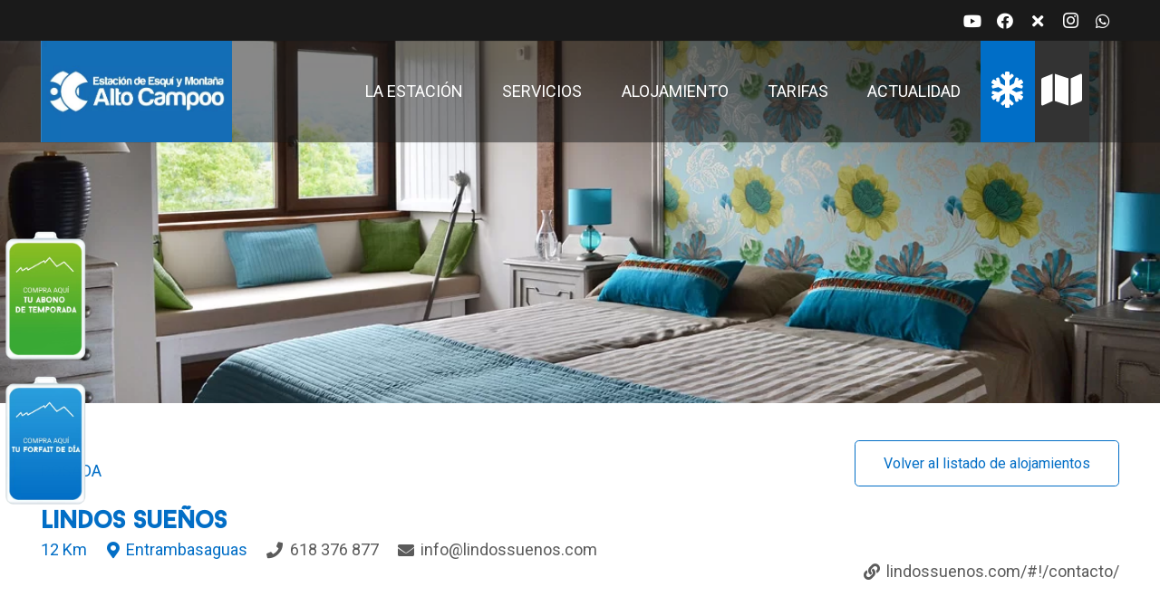

--- FILE ---
content_type: text/html; charset=UTF-8
request_url: https://altocampoo.com/alojamientos/lindos-suenos/
body_size: 25640
content:
<!DOCTYPE HTML>
<html lang="es">
<head>
	<meta charset="UTF-8">
	<meta name='robots' content='index, follow, max-image-preview:large, max-snippet:-1, max-video-preview:-1' />
	<style>img:is([sizes="auto" i], [sizes^="auto," i]) { contain-intrinsic-size: 3000px 1500px }</style>
	
	<!-- This site is optimized with the Yoast SEO plugin v26.5 - https://yoast.com/wordpress/plugins/seo/ -->
	<title>Lindos Sueños - Estación de Esquí de Alto Campoo - Cantabria</title>
	<link rel="canonical" href="https://altocampoo.com/alojamientos/lindos-suenos/" />
	<meta property="og:locale" content="es_ES" />
	<meta property="og:type" content="article" />
	<meta property="og:title" content="Lindos Sueños - Estación de Esquí de Alto Campoo - Cantabria" />
	<meta property="og:description" content="Posada Rural Lindos Sueños es una construcción típica montañesa que se encuentra en pleno valle de Campoo, en Cantabria, rodeada de bosques de robles y hayas, en un paraje natural virgen e inigualable arropada por montañas de más de 2000 metros. El alojamiento dispone de 7 amplias habitaciones abuhardilladas  con baño  y zona de estar,..." />
	<meta property="og:url" content="https://altocampoo.com/alojamientos/lindos-suenos/" />
	<meta property="og:site_name" content="Estación de Esquí de Alto Campoo - Cantabria" />
	<meta property="article:modified_time" content="2022-11-07T16:25:42+00:00" />
	<meta property="og:image" content="https://altocampoo.com/wp-content/uploads/2022/11/hab-31.jpeg" />
	<meta property="og:image:width" content="1173" />
	<meta property="og:image:height" content="783" />
	<meta property="og:image:type" content="image/jpeg" />
	<meta name="twitter:card" content="summary_large_image" />
	<meta name="twitter:label1" content="Tiempo de lectura" />
	<meta name="twitter:data1" content="1 minuto" />
	<script type="application/ld+json" class="yoast-schema-graph">{"@context":"https://schema.org","@graph":[{"@type":"WebPage","@id":"https://altocampoo.com/alojamientos/lindos-suenos/","url":"https://altocampoo.com/alojamientos/lindos-suenos/","name":"Lindos Sueños - Estación de Esquí de Alto Campoo - Cantabria","isPartOf":{"@id":"https://altocampoo.com/#website"},"primaryImageOfPage":{"@id":"https://altocampoo.com/alojamientos/lindos-suenos/#primaryimage"},"image":{"@id":"https://altocampoo.com/alojamientos/lindos-suenos/#primaryimage"},"thumbnailUrl":"https://altocampoo.com/wp-content/uploads/2022/11/hab-31.jpeg","datePublished":"2022-11-07T06:05:12+00:00","dateModified":"2022-11-07T16:25:42+00:00","breadcrumb":{"@id":"https://altocampoo.com/alojamientos/lindos-suenos/#breadcrumb"},"inLanguage":"es","potentialAction":[{"@type":"ReadAction","target":["https://altocampoo.com/alojamientos/lindos-suenos/"]}]},{"@type":"ImageObject","inLanguage":"es","@id":"https://altocampoo.com/alojamientos/lindos-suenos/#primaryimage","url":"https://altocampoo.com/wp-content/uploads/2022/11/hab-31.jpeg","contentUrl":"https://altocampoo.com/wp-content/uploads/2022/11/hab-31.jpeg","width":1173,"height":783},{"@type":"BreadcrumbList","@id":"https://altocampoo.com/alojamientos/lindos-suenos/#breadcrumb","itemListElement":[{"@type":"ListItem","position":1,"name":"Portada","item":"https://altocampoo.com/"},{"@type":"ListItem","position":2,"name":"Lindos Sueños"}]},{"@type":"WebSite","@id":"https://altocampoo.com/#website","url":"https://altocampoo.com/","name":"Estación de esquí de Alto Campoo","description":"La estación de esquí de Alto Campoo se encuentra enclavada en el vértice geográfico del Valle de Campoo, en Cantabria, la estación ofrece unas magníficas instalaciones para la práctica del esquí y un paisaje inigualable para los amantes de la montaña","publisher":{"@id":"https://altocampoo.com/#organization"},"alternateName":"Estación de esquí de Alto Campoo","potentialAction":[{"@type":"SearchAction","target":{"@type":"EntryPoint","urlTemplate":"https://altocampoo.com/?s={search_term_string}"},"query-input":{"@type":"PropertyValueSpecification","valueRequired":true,"valueName":"search_term_string"}}],"inLanguage":"es"},{"@type":"Organization","@id":"https://altocampoo.com/#organization","name":"Estación de esquí de Alto Campoo","alternateName":"Estación de esquí de Alto Campoo","url":"https://altocampoo.com/","logo":{"@type":"ImageObject","inLanguage":"es","@id":"https://altocampoo.com/#/schema/logo/image/","url":"https://altocampoo.com/wp-content/uploads/2024/11/logo-ALTO-CAMPOO-2.png","contentUrl":"https://altocampoo.com/wp-content/uploads/2024/11/logo-ALTO-CAMPOO-2.png","width":300,"height":300,"caption":"Estación de esquí de Alto Campoo"},"image":{"@id":"https://altocampoo.com/#/schema/logo/image/"}}]}</script>
	<!-- / Yoast SEO plugin. -->


<link rel='dns-prefetch' href='//fonts.googleapis.com' />
<link rel="alternate" type="application/rss+xml" title="Estación de Esquí de Alto Campoo - Cantabria &raquo; Feed" href="https://altocampoo.com/feed/" />
<link rel="alternate" type="application/rss+xml" title="Estación de Esquí de Alto Campoo - Cantabria &raquo; Feed de los comentarios" href="https://altocampoo.com/comments/feed/" />
<meta name="viewport" content="width=device-width, initial-scale=1">
<meta name="SKYPE_TOOLBAR" content="SKYPE_TOOLBAR_PARSER_COMPATIBLE">
<meta name="theme-color" content="#f5f5f5">
<meta property="og:title" content="Lindos Sueños - Estación de Esquí de Alto Campoo - Cantabria">
<meta property="og:url" content="https://altocampoo.com/alojamientos/lindos-suenos/">
<meta property="og:locale" content="es_ES">
<meta property="og:site_name" content="Estación de Esquí de Alto Campoo - Cantabria">
<meta property="og:type" content="article">
<meta property="og:image" content="https://altocampoo.com/wp-content/uploads/2022/11/hab-31-1024x684.jpeg" itemprop="image">
		<!-- This site uses the Google Analytics by MonsterInsights plugin v9.11.1 - Using Analytics tracking - https://www.monsterinsights.com/ -->
							<script src="//www.googletagmanager.com/gtag/js?id=G-7JS0H5SD2M"  data-cfasync="false" data-wpfc-render="false" async></script>
			<script data-cfasync="false" data-wpfc-render="false">
				var mi_version = '9.11.1';
				var mi_track_user = true;
				var mi_no_track_reason = '';
								var MonsterInsightsDefaultLocations = {"page_location":"https:\/\/altocampoo.com\/alojamientos\/lindos-suenos\/"};
								if ( typeof MonsterInsightsPrivacyGuardFilter === 'function' ) {
					var MonsterInsightsLocations = (typeof MonsterInsightsExcludeQuery === 'object') ? MonsterInsightsPrivacyGuardFilter( MonsterInsightsExcludeQuery ) : MonsterInsightsPrivacyGuardFilter( MonsterInsightsDefaultLocations );
				} else {
					var MonsterInsightsLocations = (typeof MonsterInsightsExcludeQuery === 'object') ? MonsterInsightsExcludeQuery : MonsterInsightsDefaultLocations;
				}

								var disableStrs = [
										'ga-disable-G-7JS0H5SD2M',
									];

				/* Function to detect opted out users */
				function __gtagTrackerIsOptedOut() {
					for (var index = 0; index < disableStrs.length; index++) {
						if (document.cookie.indexOf(disableStrs[index] + '=true') > -1) {
							return true;
						}
					}

					return false;
				}

				/* Disable tracking if the opt-out cookie exists. */
				if (__gtagTrackerIsOptedOut()) {
					for (var index = 0; index < disableStrs.length; index++) {
						window[disableStrs[index]] = true;
					}
				}

				/* Opt-out function */
				function __gtagTrackerOptout() {
					for (var index = 0; index < disableStrs.length; index++) {
						document.cookie = disableStrs[index] + '=true; expires=Thu, 31 Dec 2099 23:59:59 UTC; path=/';
						window[disableStrs[index]] = true;
					}
				}

				if ('undefined' === typeof gaOptout) {
					function gaOptout() {
						__gtagTrackerOptout();
					}
				}
								window.dataLayer = window.dataLayer || [];

				window.MonsterInsightsDualTracker = {
					helpers: {},
					trackers: {},
				};
				if (mi_track_user) {
					function __gtagDataLayer() {
						dataLayer.push(arguments);
					}

					function __gtagTracker(type, name, parameters) {
						if (!parameters) {
							parameters = {};
						}

						if (parameters.send_to) {
							__gtagDataLayer.apply(null, arguments);
							return;
						}

						if (type === 'event') {
														parameters.send_to = monsterinsights_frontend.v4_id;
							var hookName = name;
							if (typeof parameters['event_category'] !== 'undefined') {
								hookName = parameters['event_category'] + ':' + name;
							}

							if (typeof MonsterInsightsDualTracker.trackers[hookName] !== 'undefined') {
								MonsterInsightsDualTracker.trackers[hookName](parameters);
							} else {
								__gtagDataLayer('event', name, parameters);
							}
							
						} else {
							__gtagDataLayer.apply(null, arguments);
						}
					}

					__gtagTracker('js', new Date());
					__gtagTracker('set', {
						'developer_id.dZGIzZG': true,
											});
					if ( MonsterInsightsLocations.page_location ) {
						__gtagTracker('set', MonsterInsightsLocations);
					}
										__gtagTracker('config', 'G-7JS0H5SD2M', {"forceSSL":"true","link_attribution":"true"} );
										window.gtag = __gtagTracker;										(function () {
						/* https://developers.google.com/analytics/devguides/collection/analyticsjs/ */
						/* ga and __gaTracker compatibility shim. */
						var noopfn = function () {
							return null;
						};
						var newtracker = function () {
							return new Tracker();
						};
						var Tracker = function () {
							return null;
						};
						var p = Tracker.prototype;
						p.get = noopfn;
						p.set = noopfn;
						p.send = function () {
							var args = Array.prototype.slice.call(arguments);
							args.unshift('send');
							__gaTracker.apply(null, args);
						};
						var __gaTracker = function () {
							var len = arguments.length;
							if (len === 0) {
								return;
							}
							var f = arguments[len - 1];
							if (typeof f !== 'object' || f === null || typeof f.hitCallback !== 'function') {
								if ('send' === arguments[0]) {
									var hitConverted, hitObject = false, action;
									if ('event' === arguments[1]) {
										if ('undefined' !== typeof arguments[3]) {
											hitObject = {
												'eventAction': arguments[3],
												'eventCategory': arguments[2],
												'eventLabel': arguments[4],
												'value': arguments[5] ? arguments[5] : 1,
											}
										}
									}
									if ('pageview' === arguments[1]) {
										if ('undefined' !== typeof arguments[2]) {
											hitObject = {
												'eventAction': 'page_view',
												'page_path': arguments[2],
											}
										}
									}
									if (typeof arguments[2] === 'object') {
										hitObject = arguments[2];
									}
									if (typeof arguments[5] === 'object') {
										Object.assign(hitObject, arguments[5]);
									}
									if ('undefined' !== typeof arguments[1].hitType) {
										hitObject = arguments[1];
										if ('pageview' === hitObject.hitType) {
											hitObject.eventAction = 'page_view';
										}
									}
									if (hitObject) {
										action = 'timing' === arguments[1].hitType ? 'timing_complete' : hitObject.eventAction;
										hitConverted = mapArgs(hitObject);
										__gtagTracker('event', action, hitConverted);
									}
								}
								return;
							}

							function mapArgs(args) {
								var arg, hit = {};
								var gaMap = {
									'eventCategory': 'event_category',
									'eventAction': 'event_action',
									'eventLabel': 'event_label',
									'eventValue': 'event_value',
									'nonInteraction': 'non_interaction',
									'timingCategory': 'event_category',
									'timingVar': 'name',
									'timingValue': 'value',
									'timingLabel': 'event_label',
									'page': 'page_path',
									'location': 'page_location',
									'title': 'page_title',
									'referrer' : 'page_referrer',
								};
								for (arg in args) {
																		if (!(!args.hasOwnProperty(arg) || !gaMap.hasOwnProperty(arg))) {
										hit[gaMap[arg]] = args[arg];
									} else {
										hit[arg] = args[arg];
									}
								}
								return hit;
							}

							try {
								f.hitCallback();
							} catch (ex) {
							}
						};
						__gaTracker.create = newtracker;
						__gaTracker.getByName = newtracker;
						__gaTracker.getAll = function () {
							return [];
						};
						__gaTracker.remove = noopfn;
						__gaTracker.loaded = true;
						window['__gaTracker'] = __gaTracker;
					})();
									} else {
										console.log("");
					(function () {
						function __gtagTracker() {
							return null;
						}

						window['__gtagTracker'] = __gtagTracker;
						window['gtag'] = __gtagTracker;
					})();
									}
			</script>
							<!-- / Google Analytics by MonsterInsights -->
		<link rel="preload" href="https://altocampoo.com/wp-content/uploads/2022/09/Anemone-Script.woff2" as="font" type="font/woff2" crossorigin><link rel="preload" href="https://altocampoo.com/wp-content/uploads/2022/09/Baron-Neue.woff2" as="font" type="font/woff2" crossorigin><link rel="preload" href="https://altocampoo.com/wp-content/uploads/2022/09/Baron-Neue-Italic.woff2" as="font" type="font/woff2" crossorigin><link rel="preload" href="https://altocampoo.com/wp-content/uploads/2022/09/Baron-Neue-Bold.woff2" as="font" type="font/woff2" crossorigin><script>
window._wpemojiSettings = {"baseUrl":"https:\/\/s.w.org\/images\/core\/emoji\/15.0.3\/72x72\/","ext":".png","svgUrl":"https:\/\/s.w.org\/images\/core\/emoji\/15.0.3\/svg\/","svgExt":".svg","source":{"concatemoji":"https:\/\/altocampoo.com\/wp-includes\/js\/wp-emoji-release.min.js?ver=6.7.4"}};
/*! This file is auto-generated */
!function(i,n){var o,s,e;function c(e){try{var t={supportTests:e,timestamp:(new Date).valueOf()};sessionStorage.setItem(o,JSON.stringify(t))}catch(e){}}function p(e,t,n){e.clearRect(0,0,e.canvas.width,e.canvas.height),e.fillText(t,0,0);var t=new Uint32Array(e.getImageData(0,0,e.canvas.width,e.canvas.height).data),r=(e.clearRect(0,0,e.canvas.width,e.canvas.height),e.fillText(n,0,0),new Uint32Array(e.getImageData(0,0,e.canvas.width,e.canvas.height).data));return t.every(function(e,t){return e===r[t]})}function u(e,t,n){switch(t){case"flag":return n(e,"\ud83c\udff3\ufe0f\u200d\u26a7\ufe0f","\ud83c\udff3\ufe0f\u200b\u26a7\ufe0f")?!1:!n(e,"\ud83c\uddfa\ud83c\uddf3","\ud83c\uddfa\u200b\ud83c\uddf3")&&!n(e,"\ud83c\udff4\udb40\udc67\udb40\udc62\udb40\udc65\udb40\udc6e\udb40\udc67\udb40\udc7f","\ud83c\udff4\u200b\udb40\udc67\u200b\udb40\udc62\u200b\udb40\udc65\u200b\udb40\udc6e\u200b\udb40\udc67\u200b\udb40\udc7f");case"emoji":return!n(e,"\ud83d\udc26\u200d\u2b1b","\ud83d\udc26\u200b\u2b1b")}return!1}function f(e,t,n){var r="undefined"!=typeof WorkerGlobalScope&&self instanceof WorkerGlobalScope?new OffscreenCanvas(300,150):i.createElement("canvas"),a=r.getContext("2d",{willReadFrequently:!0}),o=(a.textBaseline="top",a.font="600 32px Arial",{});return e.forEach(function(e){o[e]=t(a,e,n)}),o}function t(e){var t=i.createElement("script");t.src=e,t.defer=!0,i.head.appendChild(t)}"undefined"!=typeof Promise&&(o="wpEmojiSettingsSupports",s=["flag","emoji"],n.supports={everything:!0,everythingExceptFlag:!0},e=new Promise(function(e){i.addEventListener("DOMContentLoaded",e,{once:!0})}),new Promise(function(t){var n=function(){try{var e=JSON.parse(sessionStorage.getItem(o));if("object"==typeof e&&"number"==typeof e.timestamp&&(new Date).valueOf()<e.timestamp+604800&&"object"==typeof e.supportTests)return e.supportTests}catch(e){}return null}();if(!n){if("undefined"!=typeof Worker&&"undefined"!=typeof OffscreenCanvas&&"undefined"!=typeof URL&&URL.createObjectURL&&"undefined"!=typeof Blob)try{var e="postMessage("+f.toString()+"("+[JSON.stringify(s),u.toString(),p.toString()].join(",")+"));",r=new Blob([e],{type:"text/javascript"}),a=new Worker(URL.createObjectURL(r),{name:"wpTestEmojiSupports"});return void(a.onmessage=function(e){c(n=e.data),a.terminate(),t(n)})}catch(e){}c(n=f(s,u,p))}t(n)}).then(function(e){for(var t in e)n.supports[t]=e[t],n.supports.everything=n.supports.everything&&n.supports[t],"flag"!==t&&(n.supports.everythingExceptFlag=n.supports.everythingExceptFlag&&n.supports[t]);n.supports.everythingExceptFlag=n.supports.everythingExceptFlag&&!n.supports.flag,n.DOMReady=!1,n.readyCallback=function(){n.DOMReady=!0}}).then(function(){return e}).then(function(){var e;n.supports.everything||(n.readyCallback(),(e=n.source||{}).concatemoji?t(e.concatemoji):e.wpemoji&&e.twemoji&&(t(e.twemoji),t(e.wpemoji)))}))}((window,document),window._wpemojiSettings);
</script>
<link rel='stylesheet' id='mec-select2-style-css' href='https://altocampoo.com/wp-content/plugins/modern-events-calendar/assets/packages/select2/select2.min.css?ver=6.7.2' media='all' />
<link rel='stylesheet' id='mec-font-icons-css' href='https://altocampoo.com/wp-content/plugins/modern-events-calendar/assets/css/iconfonts.css?ver=6.7.4' media='all' />
<link rel='stylesheet' id='mec-frontend-style-css' href='https://altocampoo.com/wp-content/plugins/modern-events-calendar/assets/css/frontend.min.css?ver=6.7.2' media='all' />
<link rel='stylesheet' id='mec-tooltip-style-css' href='https://altocampoo.com/wp-content/plugins/modern-events-calendar/assets/packages/tooltip/tooltip.css?ver=6.7.4' media='all' />
<link rel='stylesheet' id='mec-tooltip-shadow-style-css' href='https://altocampoo.com/wp-content/plugins/modern-events-calendar/assets/packages/tooltip/tooltipster-sideTip-shadow.min.css?ver=6.7.4' media='all' />
<link rel='stylesheet' id='featherlight-css' href='https://altocampoo.com/wp-content/plugins/modern-events-calendar/assets/packages/featherlight/featherlight.css?ver=6.7.4' media='all' />
<link rel='stylesheet' id='mec-lity-style-css' href='https://altocampoo.com/wp-content/plugins/modern-events-calendar/assets/packages/lity/lity.min.css?ver=6.7.4' media='all' />
<link rel='stylesheet' id='mec-general-calendar-style-css' href='https://altocampoo.com/wp-content/plugins/modern-events-calendar/assets/css/mec-general-calendar.css?ver=6.7.4' media='all' />
<style id='wp-emoji-styles-inline-css'>

	img.wp-smiley, img.emoji {
		display: inline !important;
		border: none !important;
		box-shadow: none !important;
		height: 1em !important;
		width: 1em !important;
		margin: 0 0.07em !important;
		vertical-align: -0.1em !important;
		background: none !important;
		padding: 0 !important;
	}
</style>
<style id='classic-theme-styles-inline-css'>
/*! This file is auto-generated */
.wp-block-button__link{color:#fff;background-color:#32373c;border-radius:9999px;box-shadow:none;text-decoration:none;padding:calc(.667em + 2px) calc(1.333em + 2px);font-size:1.125em}.wp-block-file__button{background:#32373c;color:#fff;text-decoration:none}
</style>
<link rel='stylesheet' id='us-fonts-css' href='https://fonts.googleapis.com/css?family=Roboto%3A400%2C700%7CStyle+Script%3A400%7COpen+Sans%3A400%2C700&#038;display=swap&#038;ver=6.7.4' media='all' />
<link rel='stylesheet' id='us-style-css' href='//altocampoo.com/wp-content/themes/Impreza/css/style.min.css?ver=8.12' media='all' />
<link rel='stylesheet' id='theme-style-css' href='//altocampoo.com/wp-content/themes/Impreza-child/style.css?ver=8.12' media='all' />
<script src="https://altocampoo.com/wp-includes/js/jquery/jquery.min.js?ver=3.7.1" id="jquery-core-js"></script>
<script src="https://altocampoo.com/wp-content/plugins/modern-events-calendar/assets/js/mec-general-calendar.js?ver=6.7.2" id="mec-general-calendar-script-js"></script>
<script src="https://altocampoo.com/wp-content/plugins/modern-events-calendar/assets/packages/tooltip/tooltip.js?ver=6.7.2" id="mec-tooltip-script-js"></script>
<script id="mec-frontend-script-js-extra">
var mecdata = {"day":"d\u00eda","days":"d\u00edas","hour":"hora","hours":"horas","minute":"minuto","minutes":"minutos","second":"segundo","seconds":"segundos","next":"Siguiente","prev":"Anterior","elementor_edit_mode":"no","recapcha_key":"","ajax_url":"https:\/\/altocampoo.com\/wp-admin\/admin-ajax.php","fes_nonce":"f559343a4f","fes_thankyou_page_time":"2000","fes_upload_nonce":"e7ac0025a1","current_year":"2026","current_month":"01","datepicker_format":"dd-mm-yy&d-m-Y"};
</script>
<script src="https://altocampoo.com/wp-content/plugins/modern-events-calendar/assets/js/frontend.js?ver=6.7.2" id="mec-frontend-script-js"></script>
<script src="https://altocampoo.com/wp-content/plugins/modern-events-calendar/assets/js/events.js?ver=6.7.2" id="mec-events-script-js"></script>
<script async='async' src="https://altocampoo.com/wp-content/plugins/google-analytics-for-wordpress/assets/js/frontend-gtag.min.js?ver=9.11.1" id="monsterinsights-frontend-script-js" async data-wp-strategy="async"></script>
<script data-cfasync="false" data-wpfc-render="false" id='monsterinsights-frontend-script-js-extra'>var monsterinsights_frontend = {"js_events_tracking":"true","download_extensions":"doc,pdf,ppt,zip,xls,docx,pptx,xlsx","inbound_paths":"[{\"path\":\"\\\/go\\\/\",\"label\":\"affiliate\"},{\"path\":\"\\\/recommend\\\/\",\"label\":\"affiliate\"}]","home_url":"https:\/\/altocampoo.com","hash_tracking":"false","v4_id":"G-7JS0H5SD2M"};</script>
<link rel="https://api.w.org/" href="https://altocampoo.com/wp-json/" /><link rel="alternate" title="JSON" type="application/json" href="https://altocampoo.com/wp-json/wp/v2/alojamientos/1730" /><link rel="EditURI" type="application/rsd+xml" title="RSD" href="https://altocampoo.com/xmlrpc.php?rsd" />
<meta name="generator" content="WordPress 6.7.4" />
<link rel='shortlink' href='https://altocampoo.com/?p=1730' />
<link rel="alternate" title="oEmbed (JSON)" type="application/json+oembed" href="https://altocampoo.com/wp-json/oembed/1.0/embed?url=https%3A%2F%2Faltocampoo.com%2Falojamientos%2Flindos-suenos%2F" />
<link rel="alternate" title="oEmbed (XML)" type="text/xml+oembed" href="https://altocampoo.com/wp-json/oembed/1.0/embed?url=https%3A%2F%2Faltocampoo.com%2Falojamientos%2Flindos-suenos%2F&#038;format=xml" />
		<script>
			if ( ! /Android|webOS|iPhone|iPad|iPod|BlackBerry|IEMobile|Opera Mini/i.test( navigator.userAgent ) ) {
				var root = document.getElementsByTagName( 'html' )[ 0 ]
				root.className += " no-touch";
			}
		</script>
		<meta name="generator" content="Powered by Slider Revolution 6.7.24 - responsive, Mobile-Friendly Slider Plugin for WordPress with comfortable drag and drop interface." />
<link rel="icon" href="https://altocampoo.com/wp-content/uploads/2022/11/faviconaltocampoo-1-150x150.webp" sizes="32x32" />
<link rel="icon" href="https://altocampoo.com/wp-content/uploads/2022/11/faviconaltocampoo-1.webp" sizes="192x192" />
<link rel="apple-touch-icon" href="https://altocampoo.com/wp-content/uploads/2022/11/faviconaltocampoo-1.webp" />
<meta name="msapplication-TileImage" content="https://altocampoo.com/wp-content/uploads/2022/11/faviconaltocampoo-1.webp" />
<script>function setREVStartSize(e){
			//window.requestAnimationFrame(function() {
				window.RSIW = window.RSIW===undefined ? window.innerWidth : window.RSIW;
				window.RSIH = window.RSIH===undefined ? window.innerHeight : window.RSIH;
				try {
					var pw = document.getElementById(e.c).parentNode.offsetWidth,
						newh;
					pw = pw===0 || isNaN(pw) || (e.l=="fullwidth" || e.layout=="fullwidth") ? window.RSIW : pw;
					e.tabw = e.tabw===undefined ? 0 : parseInt(e.tabw);
					e.thumbw = e.thumbw===undefined ? 0 : parseInt(e.thumbw);
					e.tabh = e.tabh===undefined ? 0 : parseInt(e.tabh);
					e.thumbh = e.thumbh===undefined ? 0 : parseInt(e.thumbh);
					e.tabhide = e.tabhide===undefined ? 0 : parseInt(e.tabhide);
					e.thumbhide = e.thumbhide===undefined ? 0 : parseInt(e.thumbhide);
					e.mh = e.mh===undefined || e.mh=="" || e.mh==="auto" ? 0 : parseInt(e.mh,0);
					if(e.layout==="fullscreen" || e.l==="fullscreen")
						newh = Math.max(e.mh,window.RSIH);
					else{
						e.gw = Array.isArray(e.gw) ? e.gw : [e.gw];
						for (var i in e.rl) if (e.gw[i]===undefined || e.gw[i]===0) e.gw[i] = e.gw[i-1];
						e.gh = e.el===undefined || e.el==="" || (Array.isArray(e.el) && e.el.length==0)? e.gh : e.el;
						e.gh = Array.isArray(e.gh) ? e.gh : [e.gh];
						for (var i in e.rl) if (e.gh[i]===undefined || e.gh[i]===0) e.gh[i] = e.gh[i-1];
											
						var nl = new Array(e.rl.length),
							ix = 0,
							sl;
						e.tabw = e.tabhide>=pw ? 0 : e.tabw;
						e.thumbw = e.thumbhide>=pw ? 0 : e.thumbw;
						e.tabh = e.tabhide>=pw ? 0 : e.tabh;
						e.thumbh = e.thumbhide>=pw ? 0 : e.thumbh;
						for (var i in e.rl) nl[i] = e.rl[i]<window.RSIW ? 0 : e.rl[i];
						sl = nl[0];
						for (var i in nl) if (sl>nl[i] && nl[i]>0) { sl = nl[i]; ix=i;}
						var m = pw>(e.gw[ix]+e.tabw+e.thumbw) ? 1 : (pw-(e.tabw+e.thumbw)) / (e.gw[ix]);
						newh =  (e.gh[ix] * m) + (e.tabh + e.thumbh);
					}
					var el = document.getElementById(e.c);
					if (el!==null && el) el.style.height = newh+"px";
					el = document.getElementById(e.c+"_wrapper");
					if (el!==null && el) {
						el.style.height = newh+"px";
						el.style.display = "block";
					}
				} catch(e){
					console.log("Failure at Presize of Slider:" + e)
				}
			//});
		  };</script>
<style type="text/css">.mec-wrap, .mec-wrap div:not([class^="elementor-"]), .lity-container, .mec-wrap h1, .mec-wrap h2, .mec-wrap h3, .mec-wrap h4, .mec-wrap h5, .mec-wrap h6, .entry-content .mec-wrap h1, .entry-content .mec-wrap h2, .entry-content .mec-wrap h3, .entry-content .mec-wrap h4, .entry-content .mec-wrap h5, .entry-content .mec-wrap h6, .mec-wrap .mec-totalcal-box input[type="submit"], .mec-wrap .mec-totalcal-box .mec-totalcal-view span, .mec-agenda-event-title a, .lity-content .mec-events-meta-group-booking select, .lity-content .mec-book-ticket-variation h5, .lity-content .mec-events-meta-group-booking input[type="number"], .lity-content .mec-events-meta-group-booking input[type="text"], .lity-content .mec-events-meta-group-booking input[type="email"],.mec-organizer-item a, .mec-single-event .mec-events-meta-group-booking ul.mec-book-tickets-container li.mec-book-ticket-container label { font-family: "Montserrat", -apple-system, BlinkMacSystemFont, "Segoe UI", Roboto, sans-serif;}.mec-event-content p, .mec-search-bar-result .mec-event-detail{ font-family: Roboto, sans-serif;} .mec-wrap .mec-totalcal-box input, .mec-wrap .mec-totalcal-box select, .mec-checkboxes-search .mec-searchbar-category-wrap, .mec-wrap .mec-totalcal-box .mec-totalcal-view span { font-family: "Roboto", Helvetica, Arial, sans-serif; }.mec-event-grid-modern .event-grid-modern-head .mec-event-day, .mec-event-list-minimal .mec-time-details, .mec-event-list-minimal .mec-event-detail, .mec-event-list-modern .mec-event-detail, .mec-event-grid-minimal .mec-time-details, .mec-event-grid-minimal .mec-event-detail, .mec-event-grid-simple .mec-event-detail, .mec-event-cover-modern .mec-event-place, .mec-event-cover-clean .mec-event-place, .mec-calendar .mec-event-article .mec-localtime-details div, .mec-calendar .mec-event-article .mec-event-detail, .mec-calendar.mec-calendar-daily .mec-calendar-d-top h2, .mec-calendar.mec-calendar-daily .mec-calendar-d-top h3, .mec-toggle-item-col .mec-event-day, .mec-weather-summary-temp { font-family: "Roboto", sans-serif; } .mec-fes-form, .mec-fes-list, .mec-fes-form input, .mec-event-date .mec-tooltip .box, .mec-event-status .mec-tooltip .box, .ui-datepicker.ui-widget, .mec-fes-form button[type="submit"].mec-fes-sub-button, .mec-wrap .mec-timeline-events-container p, .mec-wrap .mec-timeline-events-container h4, .mec-wrap .mec-timeline-events-container div, .mec-wrap .mec-timeline-events-container a, .mec-wrap .mec-timeline-events-container span { font-family: -apple-system, BlinkMacSystemFont, "Segoe UI", Roboto, sans-serif !important; }.mec-event-grid-minimal .mec-modal-booking-button:hover, .mec-events-timeline-wrap .mec-organizer-item a, .mec-events-timeline-wrap .mec-organizer-item:after, .mec-events-timeline-wrap .mec-shortcode-organizers i, .mec-timeline-event .mec-modal-booking-button, .mec-wrap .mec-map-lightbox-wp.mec-event-list-classic .mec-event-date, .mec-timetable-t2-col .mec-modal-booking-button:hover, .mec-event-container-classic .mec-modal-booking-button:hover, .mec-calendar-events-side .mec-modal-booking-button:hover, .mec-event-grid-yearly  .mec-modal-booking-button, .mec-events-agenda .mec-modal-booking-button, .mec-event-grid-simple .mec-modal-booking-button, .mec-event-list-minimal  .mec-modal-booking-button:hover, .mec-timeline-month-divider,  .mec-wrap.colorskin-custom .mec-totalcal-box .mec-totalcal-view span:hover,.mec-wrap.colorskin-custom .mec-calendar.mec-event-calendar-classic .mec-selected-day,.mec-wrap.colorskin-custom .mec-color, .mec-wrap.colorskin-custom .mec-event-sharing-wrap .mec-event-sharing > li:hover a, .mec-wrap.colorskin-custom .mec-color-hover:hover, .mec-wrap.colorskin-custom .mec-color-before *:before ,.mec-wrap.colorskin-custom .mec-widget .mec-event-grid-classic.owl-carousel .owl-nav i,.mec-wrap.colorskin-custom .mec-event-list-classic a.magicmore:hover,.mec-wrap.colorskin-custom .mec-event-grid-simple:hover .mec-event-title,.mec-wrap.colorskin-custom .mec-single-event .mec-event-meta dd.mec-events-event-categories:before,.mec-wrap.colorskin-custom .mec-single-event-date:before,.mec-wrap.colorskin-custom .mec-single-event-time:before,.mec-wrap.colorskin-custom .mec-events-meta-group.mec-events-meta-group-venue:before,.mec-wrap.colorskin-custom .mec-calendar .mec-calendar-side .mec-previous-month i,.mec-wrap.colorskin-custom .mec-calendar .mec-calendar-side .mec-next-month:hover,.mec-wrap.colorskin-custom .mec-calendar .mec-calendar-side .mec-previous-month:hover,.mec-wrap.colorskin-custom .mec-calendar .mec-calendar-side .mec-next-month:hover,.mec-wrap.colorskin-custom .mec-calendar.mec-event-calendar-classic dt.mec-selected-day:hover,.mec-wrap.colorskin-custom .mec-infowindow-wp h5 a:hover, .colorskin-custom .mec-events-meta-group-countdown .mec-end-counts h3,.mec-calendar .mec-calendar-side .mec-next-month i,.mec-wrap .mec-totalcal-box i,.mec-calendar .mec-event-article .mec-event-title a:hover,.mec-attendees-list-details .mec-attendee-profile-link a:hover,.mec-wrap.colorskin-custom .mec-next-event-details li i, .mec-next-event-details i:before, .mec-marker-infowindow-wp .mec-marker-infowindow-count, .mec-next-event-details a,.mec-wrap.colorskin-custom .mec-events-masonry-cats a.mec-masonry-cat-selected,.lity .mec-color,.lity .mec-color-before :before,.lity .mec-color-hover:hover,.lity .mec-wrap .mec-color,.lity .mec-wrap .mec-color-before :before,.lity .mec-wrap .mec-color-hover:hover,.leaflet-popup-content .mec-color,.leaflet-popup-content .mec-color-before :before,.leaflet-popup-content .mec-color-hover:hover,.leaflet-popup-content .mec-wrap .mec-color,.leaflet-popup-content .mec-wrap .mec-color-before :before,.leaflet-popup-content .mec-wrap .mec-color-hover:hover, .mec-calendar.mec-calendar-daily .mec-calendar-d-table .mec-daily-view-day.mec-daily-view-day-active.mec-color, .mec-map-boxshow div .mec-map-view-event-detail.mec-event-detail i,.mec-map-boxshow div .mec-map-view-event-detail.mec-event-detail:hover,.mec-map-boxshow .mec-color,.mec-map-boxshow .mec-color-before :before,.mec-map-boxshow .mec-color-hover:hover,.mec-map-boxshow .mec-wrap .mec-color,.mec-map-boxshow .mec-wrap .mec-color-before :before,.mec-map-boxshow .mec-wrap .mec-color-hover:hover, .mec-choosen-time-message, .mec-booking-calendar-month-navigation .mec-next-month:hover, .mec-booking-calendar-month-navigation .mec-previous-month:hover, .mec-yearly-view-wrap .mec-agenda-event-title a:hover, .mec-yearly-view-wrap .mec-yearly-title-sec .mec-next-year i, .mec-yearly-view-wrap .mec-yearly-title-sec .mec-previous-year i, .mec-yearly-view-wrap .mec-yearly-title-sec .mec-next-year:hover, .mec-yearly-view-wrap .mec-yearly-title-sec .mec-previous-year:hover, .mec-av-spot .mec-av-spot-head .mec-av-spot-box span, .mec-wrap.colorskin-custom .mec-calendar .mec-calendar-side .mec-previous-month:hover .mec-load-month-link, .mec-wrap.colorskin-custom .mec-calendar .mec-calendar-side .mec-next-month:hover .mec-load-month-link, .mec-yearly-view-wrap .mec-yearly-title-sec .mec-previous-year:hover .mec-load-month-link, .mec-yearly-view-wrap .mec-yearly-title-sec .mec-next-year:hover .mec-load-month-link, .mec-skin-list-events-container .mec-data-fields-tooltip .mec-data-fields-tooltip-box ul .mec-event-data-field-item a, .mec-booking-shortcode .mec-event-ticket-name, .mec-booking-shortcode .mec-event-ticket-price, .mec-booking-shortcode .mec-ticket-variation-name, .mec-booking-shortcode .mec-ticket-variation-price, .mec-booking-shortcode label, .mec-booking-shortcode .nice-select, .mec-booking-shortcode input, .mec-booking-shortcode span.mec-book-price-detail-description, .mec-booking-shortcode .mec-ticket-name, .mec-booking-shortcode label.wn-checkbox-label, .mec-wrap.mec-cart table tr td a {color: #0093d0}.mec-skin-carousel-container .mec-event-footer-carousel-type3 .mec-modal-booking-button:hover, .mec-wrap.colorskin-custom .mec-event-sharing .mec-event-share:hover .event-sharing-icon,.mec-wrap.colorskin-custom .mec-event-grid-clean .mec-event-date,.mec-wrap.colorskin-custom .mec-event-list-modern .mec-event-sharing > li:hover a i,.mec-wrap.colorskin-custom .mec-event-list-modern .mec-event-sharing .mec-event-share:hover .mec-event-sharing-icon,.mec-wrap.colorskin-custom .mec-event-list-modern .mec-event-sharing li:hover a i,.mec-wrap.colorskin-custom .mec-calendar:not(.mec-event-calendar-classic) .mec-selected-day,.mec-wrap.colorskin-custom .mec-calendar .mec-selected-day:hover,.mec-wrap.colorskin-custom .mec-calendar .mec-calendar-row  dt.mec-has-event:hover,.mec-wrap.colorskin-custom .mec-calendar .mec-has-event:after, .mec-wrap.colorskin-custom .mec-bg-color, .mec-wrap.colorskin-custom .mec-bg-color-hover:hover, .colorskin-custom .mec-event-sharing-wrap:hover > li, .mec-wrap.colorskin-custom .mec-totalcal-box .mec-totalcal-view span.mec-totalcalview-selected,.mec-wrap .flip-clock-wrapper ul li a div div.inn,.mec-wrap .mec-totalcal-box .mec-totalcal-view span.mec-totalcalview-selected,.event-carousel-type1-head .mec-event-date-carousel,.mec-event-countdown-style3 .mec-event-date,#wrap .mec-wrap article.mec-event-countdown-style1,.mec-event-countdown-style1 .mec-event-countdown-part3 a.mec-event-button,.mec-wrap .mec-event-countdown-style2,.mec-map-get-direction-btn-cnt input[type="submit"],.mec-booking button,span.mec-marker-wrap,.mec-wrap.colorskin-custom .mec-timeline-events-container .mec-timeline-event-date:before, .mec-has-event-for-booking.mec-active .mec-calendar-novel-selected-day, .mec-booking-tooltip.multiple-time .mec-booking-calendar-date.mec-active, .mec-booking-tooltip.multiple-time .mec-booking-calendar-date:hover, .mec-ongoing-normal-label, .mec-calendar .mec-has-event:after, .mec-event-list-modern .mec-event-sharing li:hover .telegram, .mec-booking-shortcode .mec-booking-progress-bar li.mec-active:before, .lity-content .mec-booking-progress-bar li.mec-active:before, .lity-content .mec-booking-progress-bar li.mec-active:after, .mec-wrap .mec-booking-progress-bar li.mec-active:before, .mec-booking-shortcode .mec-booking-progress-bar li.mec-active:after, .mec-wrap .mec-booking-progress-bar li.mec-active:after, .mec-single-event .row-done .mec-booking-progress-bar:after{background-color: #0093d0;}.mec-booking-tooltip.multiple-time .mec-booking-calendar-date:hover, .mec-calendar-day.mec-active .mec-booking-tooltip.multiple-time .mec-booking-calendar-date.mec-active{ background-color: #0093d0;}.mec-skin-carousel-container .mec-event-footer-carousel-type3 .mec-modal-booking-button:hover, .mec-timeline-month-divider, .mec-wrap.colorskin-custom .mec-single-event .mec-speakers-details ul li .mec-speaker-avatar a:hover img,.mec-wrap.colorskin-custom .mec-event-list-modern .mec-event-sharing > li:hover a i,.mec-wrap.colorskin-custom .mec-event-list-modern .mec-event-sharing .mec-event-share:hover .mec-event-sharing-icon,.mec-wrap.colorskin-custom .mec-event-list-standard .mec-month-divider span:before,.mec-wrap.colorskin-custom .mec-single-event .mec-social-single:before,.mec-wrap.colorskin-custom .mec-single-event .mec-frontbox-title:before,.mec-wrap.colorskin-custom .mec-calendar .mec-calendar-events-side .mec-table-side-day, .mec-wrap.colorskin-custom .mec-border-color, .mec-wrap.colorskin-custom .mec-border-color-hover:hover, .colorskin-custom .mec-single-event .mec-frontbox-title:before, .colorskin-custom .mec-single-event .mec-wrap-checkout h4:before, .colorskin-custom .mec-single-event .mec-events-meta-group-booking form > h4:before, .mec-wrap.colorskin-custom .mec-totalcal-box .mec-totalcal-view span.mec-totalcalview-selected,.mec-wrap .mec-totalcal-box .mec-totalcal-view span.mec-totalcalview-selected,.event-carousel-type1-head .mec-event-date-carousel:after,.mec-wrap.colorskin-custom .mec-events-masonry-cats a.mec-masonry-cat-selected, .mec-marker-infowindow-wp .mec-marker-infowindow-count, .mec-wrap.colorskin-custom .mec-events-masonry-cats a:hover, .mec-has-event-for-booking .mec-calendar-novel-selected-day, .mec-booking-tooltip.multiple-time .mec-booking-calendar-date.mec-active, .mec-booking-tooltip.multiple-time .mec-booking-calendar-date:hover, .mec-virtual-event-history h3:before, .mec-booking-tooltip.multiple-time .mec-booking-calendar-date:hover, .mec-calendar-day.mec-active .mec-booking-tooltip.multiple-time .mec-booking-calendar-date.mec-active, .mec-rsvp-form-box form > h4:before, .mec-wrap .mec-box-title::before, .mec-box-title::before, .lity-content .mec-booking-progress-bar li.mec-active:after, .mec-booking-shortcode .mec-booking-progress-bar li.mec-active:after, .mec-wrap .mec-booking-progress-bar li.mec-active:after {border-color: #0093d0;}.mec-wrap.colorskin-custom .mec-event-countdown-style3 .mec-event-date:after,.mec-wrap.colorskin-custom .mec-month-divider span:before, .mec-calendar.mec-event-container-simple dl dt.mec-selected-day, .mec-calendar.mec-event-container-simple dl dt.mec-selected-day:hover{border-bottom-color:#0093d0;}.mec-wrap.colorskin-custom  article.mec-event-countdown-style1 .mec-event-countdown-part2:after{border-color: transparent transparent transparent #0093d0;}.mec-wrap.colorskin-custom .mec-box-shadow-color { box-shadow: 0 4px 22px -7px #0093d0;}.mec-events-timeline-wrap .mec-shortcode-organizers, .mec-timeline-event .mec-modal-booking-button, .mec-events-timeline-wrap:before, .mec-wrap.colorskin-custom .mec-timeline-event-local-time, .mec-wrap.colorskin-custom .mec-timeline-event-time ,.mec-wrap.colorskin-custom .mec-timeline-event-location,.mec-choosen-time-message { background: rgba(0,147,208,.11);}.mec-wrap.colorskin-custom .mec-timeline-events-container .mec-timeline-event-date:after{ background: rgba(0,147,208,.3);}.mec-booking-shortcode button { box-shadow: 0 2px 2px rgba(0 147 208 / 27%);}.mec-booking-shortcode button.mec-book-form-back-button{ background-color: rgba(0 147 208 / 40%);}.mec-events-meta-group-booking-shortcode{ background: rgba(0,147,208,.14);}.mec-booking-shortcode label.wn-checkbox-label, .mec-booking-shortcode .nice-select,.mec-booking-shortcode input, .mec-booking-shortcode .mec-book-form-gateway-label input[type=radio]:before, .mec-booking-shortcode input[type=radio]:checked:before, .mec-booking-shortcode ul.mec-book-price-details li, .mec-booking-shortcode ul.mec-book-price-details{ border-color: rgba(0 147 208 / 27%) !important;}.mec-booking-shortcode input::-webkit-input-placeholder,.mec-booking-shortcode textarea::-webkit-input-placeholder{color: #0093d0}.mec-booking-shortcode input::-moz-placeholder,.mec-booking-shortcode textarea::-moz-placeholder{color: #0093d0}.mec-booking-shortcode input:-ms-input-placeholder,.mec-booking-shortcode textarea:-ms-input-placeholder {color: #0093d0}.mec-booking-shortcode input:-moz-placeholder,.mec-booking-shortcode textarea:-moz-placeholder {color: #0093d0}.mec-booking-shortcode label.wn-checkbox-label:after, .mec-booking-shortcode label.wn-checkbox-label:before, .mec-booking-shortcode input[type=radio]:checked:after{background-color: #0093d0}</style>		<style id="us-icon-fonts">@font-face{font-display:block;font-style:normal;font-family:"fontawesome";font-weight:900;src:url("//altocampoo.com/wp-content/themes/Impreza/fonts/fa-solid-900.woff2?ver=8.12") format("woff2"),url("//altocampoo.com/wp-content/themes/Impreza/fonts/fa-solid-900.woff?ver=8.12") format("woff")}.fas{font-family:"fontawesome";font-weight:900}@font-face{font-display:block;font-style:normal;font-family:"fontawesome";font-weight:400;src:url("//altocampoo.com/wp-content/themes/Impreza/fonts/fa-regular-400.woff2?ver=8.12") format("woff2"),url("//altocampoo.com/wp-content/themes/Impreza/fonts/fa-regular-400.woff?ver=8.12") format("woff")}.far{font-family:"fontawesome";font-weight:400}@font-face{font-display:block;font-style:normal;font-family:"fontawesome";font-weight:300;src:url("//altocampoo.com/wp-content/themes/Impreza/fonts/fa-light-300.woff2?ver=8.12") format("woff2"),url("//altocampoo.com/wp-content/themes/Impreza/fonts/fa-light-300.woff?ver=8.12") format("woff")}.fal{font-family:"fontawesome";font-weight:300}@font-face{font-display:block;font-style:normal;font-family:"Font Awesome 5 Duotone";font-weight:900;src:url("//altocampoo.com/wp-content/themes/Impreza/fonts/fa-duotone-900.woff2?ver=8.12") format("woff2"),url("//altocampoo.com/wp-content/themes/Impreza/fonts/fa-duotone-900.woff?ver=8.12") format("woff")}.fad{font-family:"Font Awesome 5 Duotone";font-weight:900}.fad{position:relative}.fad:before{position:absolute}.fad:after{opacity:0.4}@font-face{font-display:block;font-style:normal;font-family:"Font Awesome 5 Brands";font-weight:400;src:url("//altocampoo.com/wp-content/themes/Impreza/fonts/fa-brands-400.woff2?ver=8.12") format("woff2"),url("//altocampoo.com/wp-content/themes/Impreza/fonts/fa-brands-400.woff?ver=8.12") format("woff")}.fab{font-family:"Font Awesome 5 Brands";font-weight:400}@font-face{font-display:block;font-style:normal;font-family:"Material Icons";font-weight:400;src:url("//altocampoo.com/wp-content/themes/Impreza/fonts/material-icons.woff2?ver=8.12") format("woff2"),url("//altocampoo.com/wp-content/themes/Impreza/fonts/material-icons.woff?ver=8.12") format("woff")}.material-icons{font-family:"Material Icons";font-weight:400}</style>
				<style id="us-theme-options-css">:root{--color-header-middle-bg:rgba(26,26,26,0.50);--color-header-middle-bg-grad:rgba(26,26,26,0.50);--color-header-middle-text:#026ec6;--color-header-middle-text-hover:#ffffff;--color-header-transparent-bg:transparent;--color-header-transparent-bg-grad:transparent;--color-header-transparent-text:#fff;--color-header-transparent-text-hover:#fff;--color-chrome-toolbar:#f5f5f5;--color-chrome-toolbar-grad:#f5f5f5;--color-header-top-bg:#f5f5f5;--color-header-top-bg-grad:linear-gradient(0deg,#f5f5f5,#fff);--color-header-top-text:#026ec6;--color-header-top-text-hover:#e95095;--color-header-top-transparent-bg:rgba(0,0,0,0.2);--color-header-top-transparent-bg-grad:rgba(0,0,0,0.2);--color-header-top-transparent-text:rgba(255,255,255,0.66);--color-header-top-transparent-text-hover:#fff;--color-content-bg:#fff;--color-content-bg-grad:#fff;--color-content-bg-alt:#f5f5f5;--color-content-bg-alt-grad:#f5f5f5;--color-content-border:#e8e8e8;--color-content-heading:#026ec6;--color-content-heading-grad:#026ec6;--color-content-text:#333;--color-content-link:#026ec6;--color-content-link-hover:#104c7d;--color-content-primary:#026ec6;--color-content-primary-grad:#026ec6;--color-content-secondary:#333333;--color-content-secondary-grad:#333333;--color-content-faded:#999;--color-content-overlay:rgba(0,0,0,0.75);--color-content-overlay-grad:rgba(0,0,0,0.75);--color-alt-content-bg:#f5f5f5;--color-alt-content-bg-grad:#f5f5f5;--color-alt-content-bg-alt:#fff;--color-alt-content-bg-alt-grad:#fff;--color-alt-content-border:#ddd;--color-alt-content-heading:#026ec6;--color-alt-content-heading-grad:#026ec6;--color-alt-content-text:#333;--color-alt-content-link:#026ec6;--color-alt-content-link-hover:#104c7d;--color-alt-content-primary:#026ec6;--color-alt-content-primary-grad:#026ec6;--color-alt-content-secondary:#333333;--color-alt-content-secondary-grad:#333333;--color-alt-content-faded:#999;--color-alt-content-overlay:#e95095;--color-alt-content-overlay-grad:linear-gradient(135deg,#e95095,rgba(233,80,149,0.75));--color-footer-bg:#222;--color-footer-bg-grad:#222;--color-footer-bg-alt:#1a1a1a;--color-footer-bg-alt-grad:#1a1a1a;--color-footer-border:#333;--color-footer-heading:#ccc;--color-footer-heading-grad:#ccc;--color-footer-text:#999;--color-footer-link:#ccc;--color-footer-link-hover:#e95095;--color-subfooter-bg:#026EC6;--color-subfooter-bg-grad:#026EC6;--color-subfooter-bg-alt:#026EC6;--color-subfooter-bg-alt-grad:#026EC6;--color-subfooter-border:#282828;--color-subfooter-heading:#ccc;--color-subfooter-heading-grad:#ccc;--color-subfooter-text:#bbb;--color-subfooter-link:#fff;--color-subfooter-link-hover:#e95095;--color-content-primary-faded:rgba(2,110,198,0.15);--box-shadow:0 5px 15px rgba(0,0,0,.15);--box-shadow-up:0 -5px 15px rgba(0,0,0,.15);--site-content-width:1200px;--inputs-font-size:1.2rem;--inputs-height:2.8rem;--inputs-padding:0.8rem;--inputs-border-width:0px;--inputs-text-color:var(--color-content-text);--font-body:"Roboto",sans-serif;--font-h1:"Baron Neue";--font-h2:"Baron Neue";--font-h3:"Roboto",sans-serif;--font-h4:"Roboto",sans-serif;--font-h5:"Roboto",sans-serif;--font-h6:"Roboto",sans-serif}html,.l-header .widget,.menu-item-object-us_page_block{font-family:var(--font-body);font-weight:400;font-size:18px;line-height:28px}@font-face{font-display:swap;font-style:normal;font-family:"Anenome Script";font-weight:400;src:url(/wp-content/uploads/2022/09/Anemone-Script.woff2) format("woff2")}@font-face{font-display:swap;font-style:normal;font-family:"Baron Neue";font-weight:400;src:url(/wp-content/uploads/2022/09/Baron-Neue.woff2) format("woff2"),url(/wp-content/uploads/2022/09/Baron-Neue-Italic.woff2) format("woff2"),url(/wp-content/uploads/2022/09/Baron-Neue-Bold.woff2) format("woff2")}h1{font-family:var(--font-h1);font-weight:600;font-size:2rem;line-height:1.20;letter-spacing:0;margin-bottom:0em}h2{font-family:var(--font-h2);font-weight:700;font-size:1.2 rem;line-height:1.2;letter-spacing:0;margin-bottom:0.6em}h3{font-family:var(--font-h3);font-weight:700;font-size:max( 1.4rem,1.4vw );line-height:1.2;letter-spacing:0;margin-bottom:0em}.widgettitle,h4{font-family:var(--font-h4);font-weight:400;font-size:max( 1.2rem,1.2vw );line-height:1.2;letter-spacing:0;margin-bottom:0.6em}h5{font-family:var(--font-h5);font-weight:400;font-size:max( 1.1rem,1.1vw );line-height:1.2;letter-spacing:0;margin-bottom:0.6em}h6{font-family:var(--font-h6);font-weight:400;font-size:max( 1rem,1vw );line-height:1.2;letter-spacing:0;margin-bottom:0.6em}@media (max-width:600px){html{font-size:18px;line-height:28px}h1{font-size:3.88rem}h1.vc_custom_heading:not([class*="us_custom_"]){font-size:3.88rem!important}}body{background:var(--color-content-bg-alt)}.l-canvas.type_boxed,.l-canvas.type_boxed .l-subheader,.l-canvas.type_boxed~.l-footer{max-width:1300px}.l-subheader-h,.l-section-h,.l-main .aligncenter,.w-tabs-section-content-h{max-width:1200px}.post-password-form{max-width:calc(1200px + 5rem)}@media (max-width:1290px){.l-main .aligncenter{max-width:calc(100vw - 5rem)}}@media (min-width:1281px){body.usb_preview .hide_on_default{opacity:0.25!important}.vc_hidden-lg,body:not(.usb_preview) .hide_on_default{display:none!important}.default_align_left{text-align:left}.default_align_right{text-align:right}.default_align_center{text-align:center}.default_align_justify>.w-btn{width:100%}}@media (min-width:1025px) and (max-width:1280px){body.usb_preview .hide_on_laptops{opacity:0.25!important}.vc_hidden-md,body:not(.usb_preview) .hide_on_laptops{display:none!important}.laptops_align_left{text-align:left}.laptops_align_right{text-align:right}.laptops_align_center{text-align:center}.laptops_align_justify>.w-btn{width:100%}}@media (min-width:601px) and (max-width:1024px){body.usb_preview .hide_on_tablets{opacity:0.25!important}.vc_hidden-sm,body:not(.usb_preview) .hide_on_tablets{display:none!important}.tablets_align_left{text-align:left}.tablets_align_right{text-align:right}.tablets_align_center{text-align:center}.tablets_align_justify>.w-btn{width:100%}}@media (max-width:600px){body.usb_preview .hide_on_mobiles{opacity:0.25!important}.vc_hidden-xs,body:not(.usb_preview) .hide_on_mobiles{display:none!important}.mobiles_align_left{text-align:left}.mobiles_align_right{text-align:right}.mobiles_align_center{text-align:center}.mobiles_align_justify>.w-btn{width:100%}}@media (max-width:1280px){.g-cols.laptops-cols_1{grid-template-columns:100%}.g-cols.laptops-cols_1.reversed>div:last-of-type{order:-1}.g-cols.laptops-cols_2{grid-template-columns:repeat(2,1fr)}.g-cols.laptops-cols_3{grid-template-columns:repeat(3,1fr)}.g-cols.laptops-cols_4{grid-template-columns:repeat(4,1fr)}.g-cols.laptops-cols_5{grid-template-columns:repeat(5,1fr)}.g-cols.laptops-cols_6{grid-template-columns:repeat(6,1fr)}.g-cols.laptops-cols_1-2{grid-template-columns:1fr 2fr}.g-cols.laptops-cols_2-1{grid-template-columns:2fr 1fr}.g-cols.laptops-cols_2-3{grid-template-columns:2fr 3fr}.g-cols.laptops-cols_3-2{grid-template-columns:3fr 2fr}.g-cols.laptops-cols_1-3{grid-template-columns:1fr 3fr}.g-cols.laptops-cols_3-1{grid-template-columns:3fr 1fr}.g-cols.laptops-cols_1-4{grid-template-columns:1fr 4fr}.g-cols.laptops-cols_4-1{grid-template-columns:4fr 1fr}.g-cols.laptops-cols_1-5{grid-template-columns:1fr 5fr}.g-cols.laptops-cols_5-1{grid-template-columns:5fr 1fr}.g-cols.laptops-cols_1-2-1{grid-template-columns:1fr 2fr 1fr}.g-cols.laptops-cols_1-3-1{grid-template-columns:1fr 3fr 1fr}.g-cols.laptops-cols_1-4-1{grid-template-columns:1fr 4fr 1fr}}@media (max-width:1024px){.g-cols.tablets-cols_1{grid-template-columns:100%}.g-cols.tablets-cols_1.reversed>div:last-of-type{order:-1}.g-cols.tablets-cols_2{grid-template-columns:repeat(2,1fr)}.g-cols.tablets-cols_3{grid-template-columns:repeat(3,1fr)}.g-cols.tablets-cols_4{grid-template-columns:repeat(4,1fr)}.g-cols.tablets-cols_5{grid-template-columns:repeat(5,1fr)}.g-cols.tablets-cols_6{grid-template-columns:repeat(6,1fr)}.g-cols.tablets-cols_1-2{grid-template-columns:1fr 2fr}.g-cols.tablets-cols_2-1{grid-template-columns:2fr 1fr}.g-cols.tablets-cols_2-3{grid-template-columns:2fr 3fr}.g-cols.tablets-cols_3-2{grid-template-columns:3fr 2fr}.g-cols.tablets-cols_1-3{grid-template-columns:1fr 3fr}.g-cols.tablets-cols_3-1{grid-template-columns:3fr 1fr}.g-cols.tablets-cols_1-4{grid-template-columns:1fr 4fr}.g-cols.tablets-cols_4-1{grid-template-columns:4fr 1fr}.g-cols.tablets-cols_1-5{grid-template-columns:1fr 5fr}.g-cols.tablets-cols_5-1{grid-template-columns:5fr 1fr}.g-cols.tablets-cols_1-2-1{grid-template-columns:1fr 2fr 1fr}.g-cols.tablets-cols_1-3-1{grid-template-columns:1fr 3fr 1fr}.g-cols.tablets-cols_1-4-1{grid-template-columns:1fr 4fr 1fr}}@media (max-width:600px){.g-cols.mobiles-cols_1{grid-template-columns:100%}.g-cols.mobiles-cols_1.reversed>div:last-of-type{order:-1}.g-cols.mobiles-cols_2{grid-template-columns:repeat(2,1fr)}.g-cols.mobiles-cols_3{grid-template-columns:repeat(3,1fr)}.g-cols.mobiles-cols_4{grid-template-columns:repeat(4,1fr)}.g-cols.mobiles-cols_5{grid-template-columns:repeat(5,1fr)}.g-cols.mobiles-cols_6{grid-template-columns:repeat(6,1fr)}.g-cols.mobiles-cols_1-2{grid-template-columns:1fr 2fr}.g-cols.mobiles-cols_2-1{grid-template-columns:2fr 1fr}.g-cols.mobiles-cols_2-3{grid-template-columns:2fr 3fr}.g-cols.mobiles-cols_3-2{grid-template-columns:3fr 2fr}.g-cols.mobiles-cols_1-3{grid-template-columns:1fr 3fr}.g-cols.mobiles-cols_3-1{grid-template-columns:3fr 1fr}.g-cols.mobiles-cols_1-4{grid-template-columns:1fr 4fr}.g-cols.mobiles-cols_4-1{grid-template-columns:4fr 1fr}.g-cols.mobiles-cols_1-5{grid-template-columns:1fr 5fr}.g-cols.mobiles-cols_5-1{grid-template-columns:5fr 1fr}.g-cols.mobiles-cols_1-2-1{grid-template-columns:1fr 2fr 1fr}.g-cols.mobiles-cols_1-3-1{grid-template-columns:1fr 3fr 1fr}.g-cols.mobiles-cols_1-4-1{grid-template-columns:1fr 4fr 1fr}.g-cols:not([style*="grid-gap"]){grid-gap:1.5rem}}@media (max-width:599px){.l-canvas{overflow:hidden}.g-cols.stacking_default.reversed>div:last-of-type{order:-1}.g-cols.stacking_default.via_flex>div:not([class*="vc_col-xs"]){width:100%;margin:0 0 1.5rem}.g-cols.stacking_default.via_grid.mobiles-cols_1{grid-template-columns:100%}.g-cols.stacking_default.via_flex.type_boxes>div,.g-cols.stacking_default.via_flex.reversed>div:first-child,.g-cols.stacking_default.via_flex:not(.reversed)>div:last-child,.g-cols.stacking_default.via_flex>div.has_bg_color{margin-bottom:0}.g-cols.stacking_default.via_flex.type_default>.wpb_column.stretched{margin-left:-1rem;margin-right:-1rem}.g-cols.stacking_default.via_grid.mobiles-cols_1>.wpb_column.stretched,.g-cols.stacking_default.via_flex.type_boxes>.wpb_column.stretched{margin-left:-2.5rem;margin-right:-2.5rem;width:auto}.vc_column-inner.type_sticky>.wpb_wrapper,.vc_column_container.type_sticky>.vc_column-inner{top:0!important}}@media (min-width:600px){body:not(.rtl) .l-section.for_sidebar.at_left>div>.l-sidebar,.rtl .l-section.for_sidebar.at_right>div>.l-sidebar{order:-1}.vc_column_container.type_sticky>.vc_column-inner,.vc_column-inner.type_sticky>.wpb_wrapper{position:-webkit-sticky;position:sticky}.l-section.type_sticky{position:-webkit-sticky;position:sticky;top:0;z-index:11;transform:translateZ(0); transition:top 0.3s cubic-bezier(.78,.13,.15,.86) 0.1s}.header_hor .l-header.post_fixed.sticky_auto_hide{z-index:12}.admin-bar .l-section.type_sticky{top:32px}.l-section.type_sticky>.l-section-h{transition:padding-top 0.3s}.header_hor .l-header.pos_fixed:not(.down)~.l-main .l-section.type_sticky:not(:first-of-type){top:var(--header-sticky-height)}.admin-bar.header_hor .l-header.pos_fixed:not(.down)~.l-main .l-section.type_sticky:not(:first-of-type){top:calc( var(--header-sticky-height) + 32px )}.header_hor .l-header.pos_fixed.sticky:not(.down)~.l-main .l-section.type_sticky:first-of-type>.l-section-h{padding-top:var(--header-sticky-height)}.header_hor.headerinpos_bottom .l-header.pos_fixed.sticky:not(.down)~.l-main .l-section.type_sticky:first-of-type>.l-section-h{padding-bottom:var(--header-sticky-height)!important}}@media screen and (min-width:1290px){.g-cols.via_flex.type_default>.wpb_column.stretched:first-of-type{margin-left:calc( var(--site-content-width) / 2 + 0px / 2 + 1.5rem - 50vw)}.g-cols.via_flex.type_default>.wpb_column.stretched:last-of-type{margin-right:calc( var(--site-content-width) / 2 + 0px / 2 + 1.5rem - 50vw)}.l-main .alignfull, .w-separator.width_screen,.g-cols.via_grid>.wpb_column.stretched:first-of-type,.g-cols.via_flex.type_boxes>.wpb_column.stretched:first-of-type{margin-left:calc( var(--site-content-width) / 2 + 0px / 2 - 50vw )}.l-main .alignfull, .w-separator.width_screen,.g-cols.via_grid>.wpb_column.stretched:last-of-type,.g-cols.via_flex.type_boxes>.wpb_column.stretched:last-of-type{margin-right:calc( var(--site-content-width) / 2 + 0px / 2 - 50vw )}}@media (max-width:600px){.w-form-row.for_submit[style*=btn-size-mobiles] .w-btn{font-size:var(--btn-size-mobiles)!important}}a,button,input[type="submit"],.ui-slider-handle{outline:none!important}.w-toplink,.w-header-show{background:rgba(0,0,0,0.3)}.no-touch .w-toplink.active:hover,.no-touch .w-header-show:hover{background:var(--color-content-primary-grad)}button[type="submit"]:not(.w-btn),input[type="submit"]:not(.w-btn),.us-nav-style_1>*,.navstyle_1>.owl-nav div,.us-btn-style_1{font-size:16px;line-height:1.2!important;font-weight:700;font-style:normal;text-transform:none;letter-spacing:0em;border-radius:0.3em;padding:1.0em 2.0em;background:var(--color-content-primary);border-color:transparent;color:#ffffff!important}button[type="submit"]:not(.w-btn):before,input[type="submit"]:not(.w-btn),.us-nav-style_1>*:before,.navstyle_1>.owl-nav div:before,.us-btn-style_1:before{border-width:0px}.no-touch button[type="submit"]:not(.w-btn):hover,.no-touch input[type="submit"]:not(.w-btn):hover,.us-nav-style_1>span.current,.no-touch .us-nav-style_1>a:hover,.no-touch .navstyle_1>.owl-nav div:hover,.no-touch .us-btn-style_1:hover{background:var(--color-header-middle-text-hover);border-color:var(--color-header-middle-text);color:var(--color-header-middle-text)!important}.us-nav-style_1>*{min-width:calc(1.2em + 2 * 1.0em)}.us-nav-style_3>*,.navstyle_3>.owl-nav div,.us-btn-style_3{font-size:16px;line-height:1.20!important;font-weight:700;font-style:normal;text-transform:none;letter-spacing:0em;border-radius:0.3em;padding:1em 2em;background:#ffffff;border-color:var(--color-header-middle-text);color:var(--color-header-middle-text)!important}.us-nav-style_3>*:before,.navstyle_3>.owl-nav div:before,.us-btn-style_3:before{border-width:1px}.us-nav-style_3>span.current,.no-touch .us-nav-style_3>a:hover,.no-touch .navstyle_3>.owl-nav div:hover,.no-touch .us-btn-style_3:hover{background:var(--color-header-middle-text);border-color:var(--color-header-middle-text);color:var(--color-header-middle-text-hover)!important}.us-nav-style_3>*{min-width:calc(1.20em + 2 * 1em)}.us-nav-style_4>*,.navstyle_4>.owl-nav div,.us-btn-style_4{font-size:16px;line-height:1.20!important;font-weight:700;font-style:normal;text-transform:none;letter-spacing:0em;border-radius:0.3em;padding:1em 2em;background:var(--color-header-transparent-bg);border-color:var(--color-header-transparent-text);color:var(--color-header-transparent-text)!important}.us-nav-style_4>*:before,.navstyle_4>.owl-nav div:before,.us-btn-style_4:before{border-width:1px}.us-nav-style_4>span.current,.no-touch .us-nav-style_4>a:hover,.no-touch .navstyle_4>.owl-nav div:hover,.no-touch .us-btn-style_4:hover{background:var(--color-header-middle-text);border-color:var(--color-header-middle-text-hover);color:var(--color-header-middle-text-hover)!important}.us-nav-style_4>*{min-width:calc(1.20em + 2 * 1em)}.us-nav-style_2>*,.navstyle_2>.owl-nav div,.us-btn-style_2{font-size:16px;line-height:1.2!important;font-weight:700;font-style:normal;text-transform:none;letter-spacing:0em;border-radius:0.3em;padding:1.0em 2.0em;background:var(--color-header-transparent-bg);border-color:var(--color-header-middle-text-hover);color:var(--color-header-middle-text-hover)!important}.us-nav-style_2>*:before,.navstyle_2>.owl-nav div:before,.us-btn-style_2:before{border-width:1px}.us-nav-style_2>span.current,.no-touch .us-nav-style_2>a:hover,.no-touch .navstyle_2>.owl-nav div:hover,.no-touch .us-btn-style_2:hover{background:var(--color-header-middle-text-hover);border-color:var(--color-header-middle-text);color:var(--color-header-middle-text)!important}.us-nav-style_2>*{min-width:calc(1.2em + 2 * 1.0em)}.us-nav-style_5>*,.navstyle_5>.owl-nav div,.us-btn-style_5{font-family:var(--font-body);font-size:1rem;line-height:1.20!important;font-weight:800;font-style:normal;text-transform:none;letter-spacing:0em;border-radius:0.3em;padding:0.6em 1.4em;background:#DBDBDB;border-color:transparent;color:#223C80!important}.us-nav-style_5>*:before,.navstyle_5>.owl-nav div:before,.us-btn-style_5:before{border-width:3px}.us-nav-style_5>span.current,.no-touch .us-nav-style_5>a:hover,.no-touch .navstyle_5>.owl-nav div:hover,.no-touch .us-btn-style_5:hover{background:#e8e8e8;border-color:transparent;color:#223C80!important}.us-nav-style_5>*{min-width:calc(1.20em + 2 * 0.6em)}.w-filter.state_desktop.style_drop_default .w-filter-item-title,.select2-selection,select,textarea,input:not([type="submit"]),.w-form-checkbox,.w-form-radio{font-weight:400;letter-spacing:0em;border-radius:;background:var(--color-content-bg-alt);border-color:var(--color-content-border);color:var(--color-content-text);box-shadow:0px 1px 0px 0px rgba(0,0,0,0.08) inset}.w-filter.state_desktop.style_drop_default .w-filter-item-title:focus,.select2-container--open .select2-selection,select:focus,textarea:focus,input:not([type="submit"]):focus,input:focus + .w-form-checkbox,input:focus + .w-form-radio{box-shadow:0px 0px 0px 2px var(--color-content-primary)}.w-form-row.move_label .w-form-row-label{font-size:1.2rem;top:calc(2.8rem/2 + 0px - 0.7em);margin:0 0.8rem;background-color:var(--color-content-bg-alt);color:var(--color-content-text)}.w-form-row.with_icon.move_label .w-form-row-label{margin-left:calc(1.6em + 0.8rem)}.color_alternate input:not([type="submit"]),.color_alternate textarea,.color_alternate select,.color_alternate .w-form-checkbox,.color_alternate .w-form-radio,.color_alternate .move_label .w-form-row-label{background:var(--color-alt-content-bg-alt-grad)}.color_footer-top input:not([type="submit"]),.color_footer-top textarea,.color_footer-top select,.color_footer-top .w-form-checkbox,.color_footer-top .w-form-radio,.color_footer-top .w-form-row.move_label .w-form-row-label{background:var(--color-subfooter-bg-alt-grad)}.color_footer-bottom input:not([type="submit"]),.color_footer-bottom textarea,.color_footer-bottom select,.color_footer-bottom .w-form-checkbox,.color_footer-bottom .w-form-radio,.color_footer-bottom .w-form-row.move_label .w-form-row-label{background:var(--color-footer-bg-alt-grad)}.color_alternate input:not([type="submit"]),.color_alternate textarea,.color_alternate select,.color_alternate .w-form-checkbox,.color_alternate .w-form-radio{border-color:var(--color-alt-content-border)}.color_footer-top input:not([type="submit"]),.color_footer-top textarea,.color_footer-top select,.color_footer-top .w-form-checkbox,.color_footer-top .w-form-radio{border-color:var(--color-subfooter-border)}.color_footer-bottom input:not([type="submit"]),.color_footer-bottom textarea,.color_footer-bottom select,.color_footer-bottom .w-form-checkbox,.color_footer-bottom .w-form-radio{border-color:var(--color-footer-border)}.color_alternate input:not([type="submit"]),.color_alternate textarea,.color_alternate select,.color_alternate .w-form-checkbox,.color_alternate .w-form-radio,.color_alternate .w-form-row-field>i,.color_alternate .w-form-row-field:after,.color_alternate .widget_search form:after,.color_footer-top input:not([type="submit"]),.color_footer-top textarea,.color_footer-top select,.color_footer-top .w-form-checkbox,.color_footer-top .w-form-radio,.color_footer-top .w-form-row-field>i,.color_footer-top .w-form-row-field:after,.color_footer-top .widget_search form:after,.color_footer-bottom input:not([type="submit"]),.color_footer-bottom textarea,.color_footer-bottom select,.color_footer-bottom .w-form-checkbox,.color_footer-bottom .w-form-radio,.color_footer-bottom .w-form-row-field>i,.color_footer-bottom .w-form-row-field:after,.color_footer-bottom .widget_search form:after{color:inherit}.style_phone6-1>*{background-image:url(//altocampoo.com/wp-content/themes/Impreza/img/phone-6-black-real.png)}.style_phone6-2>*{background-image:url(//altocampoo.com/wp-content/themes/Impreza/img/phone-6-white-real.png)}.style_phone6-3>*{background-image:url(//altocampoo.com/wp-content/themes/Impreza/img/phone-6-black-flat.png)}.style_phone6-4>*{background-image:url(//altocampoo.com/wp-content/themes/Impreza/img/phone-6-white-flat.png)}.leaflet-default-icon-path{background-image:url(//altocampoo.com/wp-content/themes/Impreza/common/css/vendor/images/marker-icon.png)}.header_hor .w-nav.type_desktop .menu-item-1256 .w-nav-list.level_2{left:0;right:0;transform-origin:50% 0;background:var(--color-header-middle-text);color:var(--color-header-middle-text-hover)}.header_hor .w-nav.type_desktop .menu-item-1256{position:static}.header_hor .w-nav.type_desktop .menu-item-127 .w-nav-list.level_2{left:0;right:0;transform-origin:50% 0;background:var(--color-header-middle-text);color:var(--color-header-middle-text-hover)}.header_hor .w-nav.type_desktop .menu-item-127{position:static}.header_hor .w-nav.type_desktop .menu-item-1418 .w-nav-list.level_2{left:0;right:0;transform-origin:50% 0;background:var(--color-header-middle-text);color:var(--color-header-middle-text-hover)}.header_hor .w-nav.type_desktop .menu-item-1418{position:static}.header_hor .w-nav.type_desktop .menu-item-125 .w-nav-list.level_2{left:0;right:0;transform-origin:50% 0;background:var(--color-header-middle-text);color:var(--color-header-middle-text-hover)}.header_hor .w-nav.type_desktop .menu-item-125{position:static}</style>
				<style id="us-header-css"> .l-subheader.at_middle,.l-subheader.at_middle .w-dropdown-list,.l-subheader.at_middle .type_mobile .w-nav-list.level_1{background:#1a1a1a;color:var(--color-header-middle-text)}.no-touch .l-subheader.at_middle a:hover,.no-touch .l-header.bg_transparent .l-subheader.at_middle .w-dropdown.opened a:hover{color:var(--color-header-middle-text-hover)}.l-header.bg_transparent:not(.sticky) .l-subheader.at_middle{background:var(--color-header-transparent-bg);color:var(--color-header-transparent-text)}.no-touch .l-header.bg_transparent:not(.sticky) .at_middle .w-cart-link:hover,.no-touch .l-header.bg_transparent:not(.sticky) .at_middle .w-text a:hover,.no-touch .l-header.bg_transparent:not(.sticky) .at_middle .w-html a:hover,.no-touch .l-header.bg_transparent:not(.sticky) .at_middle .w-nav>a:hover,.no-touch .l-header.bg_transparent:not(.sticky) .at_middle .w-menu a:hover,.no-touch .l-header.bg_transparent:not(.sticky) .at_middle .w-search>a:hover,.no-touch .l-header.bg_transparent:not(.sticky) .at_middle .w-dropdown a:hover,.no-touch .l-header.bg_transparent:not(.sticky) .at_middle .type_desktop .menu-item.level_1:hover>a{color:var(--color-header-transparent-text-hover)}.l-subheader.at_bottom,.l-subheader.at_bottom .w-dropdown-list,.l-subheader.at_bottom .type_mobile .w-nav-list.level_1{background:var(--color-header-middle-bg);color:#ffffff}.no-touch .l-subheader.at_bottom a:hover,.no-touch .l-header.bg_transparent .l-subheader.at_bottom .w-dropdown.opened a:hover{color:var(--color-header-middle-text-hover)}.l-header.bg_transparent:not(.sticky) .l-subheader.at_bottom{background:var(--color-header-transparent-bg);color:var(--color-header-transparent-text)}.no-touch .l-header.bg_transparent:not(.sticky) .at_bottom .w-cart-link:hover,.no-touch .l-header.bg_transparent:not(.sticky) .at_bottom .w-text a:hover,.no-touch .l-header.bg_transparent:not(.sticky) .at_bottom .w-html a:hover,.no-touch .l-header.bg_transparent:not(.sticky) .at_bottom .w-nav>a:hover,.no-touch .l-header.bg_transparent:not(.sticky) .at_bottom .w-menu a:hover,.no-touch .l-header.bg_transparent:not(.sticky) .at_bottom .w-search>a:hover,.no-touch .l-header.bg_transparent:not(.sticky) .at_bottom .w-dropdown a:hover,.no-touch .l-header.bg_transparent:not(.sticky) .at_bottom .type_desktop .menu-item.level_1:hover>a{color:var(--color-header-transparent-text-hover)}.header_ver .l-header{background:#1a1a1a;color:var(--color-header-middle-text)}@media (min-width:1281px){.hidden_for_default{display:none!important}.l-subheader.at_top{display:none}.l-header{position:relative;z-index:111;width:100%}.l-subheader{margin:0 auto}.l-subheader.width_full{padding-left:1.5rem;padding-right:1.5rem}.l-subheader-h{display:flex;align-items:center;position:relative;margin:0 auto;height:inherit}.w-header-show{display:none}.l-header.pos_fixed{position:fixed;left:0}.l-header.pos_fixed:not(.notransition) .l-subheader{transition-property:transform,background,box-shadow,line-height,height;transition-duration:.3s;transition-timing-function:cubic-bezier(.78,.13,.15,.86)}.headerinpos_bottom.sticky_first_section .l-header.pos_fixed{position:fixed!important}.header_hor .l-header.sticky_auto_hide{transition:transform .3s cubic-bezier(.78,.13,.15,.86) .1s}.header_hor .l-header.sticky_auto_hide.down{transform:translateY(-110%)}.l-header.bg_transparent:not(.sticky) .l-subheader{box-shadow:none!important;background:none}.l-header.bg_transparent~.l-main .l-section.width_full.height_auto:first-of-type>.l-section-h{padding-top:0!important;padding-bottom:0!important}.l-header.pos_static.bg_transparent{position:absolute;left:0}.l-subheader.width_full .l-subheader-h{max-width:none!important}.l-header.shadow_thin .l-subheader.at_middle,.l-header.shadow_thin .l-subheader.at_bottom{box-shadow:0 1px 0 rgba(0,0,0,0.08)}.l-header.shadow_wide .l-subheader.at_middle,.l-header.shadow_wide .l-subheader.at_bottom{box-shadow:0 3px 5px -1px rgba(0,0,0,0.1),0 2px 1px -1px rgba(0,0,0,0.05)}.header_hor .l-subheader-cell>.w-cart{margin-left:0;margin-right:0}:root{--header-height:152px;--header-sticky-height:157px}.l-header:before{content:'152'}.l-header.sticky:before{content:'157'}.l-subheader.at_top{line-height:70px;height:70px}.l-header.sticky .l-subheader.at_top{line-height:70px;height:70px}.l-subheader.at_middle{line-height:40px;height:40px}.l-header.sticky .l-subheader.at_middle{line-height:45px;height:45px}.l-subheader.at_bottom{line-height:112px;height:112px}.l-header.sticky .l-subheader.at_bottom{line-height:112px;height:112px}.l-subheader.at_top .l-subheader-cell.at_left,.l-subheader.at_top .l-subheader-cell.at_right{display:flex;flex-basis:100px}.headerinpos_above .l-header.pos_fixed{overflow:hidden;transition:transform 0.3s;transform:translate3d(0,-100%,0)}.headerinpos_above .l-header.pos_fixed.sticky{overflow:visible;transform:none}.headerinpos_above .l-header.pos_fixed~.l-section>.l-section-h,.headerinpos_above .l-header.pos_fixed~.l-main .l-section:first-of-type>.l-section-h{padding-top:0!important}.headerinpos_below .l-header.pos_fixed:not(.sticky){position:absolute;top:100%}.headerinpos_below .l-header.pos_fixed~.l-main>.l-section:first-of-type>.l-section-h{padding-top:0!important}.headerinpos_below .l-header.pos_fixed~.l-main .l-section.full_height:nth-of-type(2){min-height:100vh}.headerinpos_below .l-header.pos_fixed~.l-main>.l-section:nth-of-type(2)>.l-section-h{padding-top:var(--header-height)}.headerinpos_bottom .l-header.pos_fixed:not(.sticky){position:absolute;top:100vh}.headerinpos_bottom .l-header.pos_fixed~.l-main>.l-section:first-of-type>.l-section-h{padding-top:0!important}.headerinpos_bottom .l-header.pos_fixed~.l-main>.l-section:first-of-type>.l-section-h{padding-bottom:var(--header-height)}.headerinpos_bottom .l-header.pos_fixed.bg_transparent~.l-main .l-section.valign_center:not(.height_auto):first-of-type>.l-section-h{top:calc( var(--header-height) / 2 )}.headerinpos_bottom .l-header.pos_fixed:not(.sticky) .w-cart-dropdown,.headerinpos_bottom .l-header.pos_fixed:not(.sticky) .w-nav.type_desktop .w-nav-list.level_2{bottom:100%;transform-origin:0 100%}.headerinpos_bottom .l-header.pos_fixed:not(.sticky) .w-nav.type_mobile.m_layout_dropdown .w-nav-list.level_1{top:auto;bottom:100%;box-shadow:var(--box-shadow-up)}.headerinpos_bottom .l-header.pos_fixed:not(.sticky) .w-nav.type_desktop .w-nav-list.level_3,.headerinpos_bottom .l-header.pos_fixed:not(.sticky) .w-nav.type_desktop .w-nav-list.level_4{top:auto;bottom:0;transform-origin:0 100%}.headerinpos_bottom .l-header.pos_fixed:not(.sticky) .w-dropdown-list{top:auto;bottom:-0.4em;padding-top:0.4em;padding-bottom:2.4em}.admin-bar .l-header.pos_static.bg_solid~.l-main .l-section.full_height:first-of-type{min-height:calc( 100vh - var(--header-height) - 32px )}.admin-bar .l-header.pos_fixed:not(.sticky_auto_hide)~.l-main .l-section.full_height:not(:first-of-type){min-height:calc( 100vh - var(--header-sticky-height) - 32px )}.admin-bar.headerinpos_below .l-header.pos_fixed~.l-main .l-section.full_height:nth-of-type(2){min-height:calc(100vh - 32px)}}@media (min-width:1025px) and (max-width:1280px){.hidden_for_default{display:none!important}.l-subheader.at_top{display:none}.l-header{position:relative;z-index:111;width:100%}.l-subheader{margin:0 auto}.l-subheader.width_full{padding-left:1.5rem;padding-right:1.5rem}.l-subheader-h{display:flex;align-items:center;position:relative;margin:0 auto;height:inherit}.w-header-show{display:none}.l-header.pos_fixed{position:fixed;left:0}.l-header.pos_fixed:not(.notransition) .l-subheader{transition-property:transform,background,box-shadow,line-height,height;transition-duration:.3s;transition-timing-function:cubic-bezier(.78,.13,.15,.86)}.headerinpos_bottom.sticky_first_section .l-header.pos_fixed{position:fixed!important}.header_hor .l-header.sticky_auto_hide{transition:transform .3s cubic-bezier(.78,.13,.15,.86) .1s}.header_hor .l-header.sticky_auto_hide.down{transform:translateY(-110%)}.l-header.bg_transparent:not(.sticky) .l-subheader{box-shadow:none!important;background:none}.l-header.bg_transparent~.l-main .l-section.width_full.height_auto:first-of-type>.l-section-h{padding-top:0!important;padding-bottom:0!important}.l-header.pos_static.bg_transparent{position:absolute;left:0}.l-subheader.width_full .l-subheader-h{max-width:none!important}.l-header.shadow_thin .l-subheader.at_middle,.l-header.shadow_thin .l-subheader.at_bottom{box-shadow:0 1px 0 rgba(0,0,0,0.08)}.l-header.shadow_wide .l-subheader.at_middle,.l-header.shadow_wide .l-subheader.at_bottom{box-shadow:0 3px 5px -1px rgba(0,0,0,0.1),0 2px 1px -1px rgba(0,0,0,0.05)}.header_hor .l-subheader-cell>.w-cart{margin-left:0;margin-right:0}:root{--header-height:157px;--header-sticky-height:157px}.l-header:before{content:'157'}.l-header.sticky:before{content:'157'}.l-subheader.at_top{line-height:40px;height:40px}.l-header.sticky .l-subheader.at_top{line-height:40px;height:40px}.l-subheader.at_middle{line-height:45px;height:45px}.l-header.sticky .l-subheader.at_middle{line-height:45px;height:45px}.l-subheader.at_bottom{line-height:112px;height:112px}.l-header.sticky .l-subheader.at_bottom{line-height:112px;height:112px}.headerinpos_above .l-header.pos_fixed{overflow:hidden;transition:transform 0.3s;transform:translate3d(0,-100%,0)}.headerinpos_above .l-header.pos_fixed.sticky{overflow:visible;transform:none}.headerinpos_above .l-header.pos_fixed~.l-section>.l-section-h,.headerinpos_above .l-header.pos_fixed~.l-main .l-section:first-of-type>.l-section-h{padding-top:0!important}.headerinpos_below .l-header.pos_fixed:not(.sticky){position:absolute;top:100%}.headerinpos_below .l-header.pos_fixed~.l-main>.l-section:first-of-type>.l-section-h{padding-top:0!important}.headerinpos_below .l-header.pos_fixed~.l-main .l-section.full_height:nth-of-type(2){min-height:100vh}.headerinpos_below .l-header.pos_fixed~.l-main>.l-section:nth-of-type(2)>.l-section-h{padding-top:var(--header-height)}.headerinpos_bottom .l-header.pos_fixed:not(.sticky){position:absolute;top:100vh}.headerinpos_bottom .l-header.pos_fixed~.l-main>.l-section:first-of-type>.l-section-h{padding-top:0!important}.headerinpos_bottom .l-header.pos_fixed~.l-main>.l-section:first-of-type>.l-section-h{padding-bottom:var(--header-height)}.headerinpos_bottom .l-header.pos_fixed.bg_transparent~.l-main .l-section.valign_center:not(.height_auto):first-of-type>.l-section-h{top:calc( var(--header-height) / 2 )}.headerinpos_bottom .l-header.pos_fixed:not(.sticky) .w-cart-dropdown,.headerinpos_bottom .l-header.pos_fixed:not(.sticky) .w-nav.type_desktop .w-nav-list.level_2{bottom:100%;transform-origin:0 100%}.headerinpos_bottom .l-header.pos_fixed:not(.sticky) .w-nav.type_mobile.m_layout_dropdown .w-nav-list.level_1{top:auto;bottom:100%;box-shadow:var(--box-shadow-up)}.headerinpos_bottom .l-header.pos_fixed:not(.sticky) .w-nav.type_desktop .w-nav-list.level_3,.headerinpos_bottom .l-header.pos_fixed:not(.sticky) .w-nav.type_desktop .w-nav-list.level_4{top:auto;bottom:0;transform-origin:0 100%}.headerinpos_bottom .l-header.pos_fixed:not(.sticky) .w-dropdown-list{top:auto;bottom:-0.4em;padding-top:0.4em;padding-bottom:2.4em}.admin-bar .l-header.pos_static.bg_solid~.l-main .l-section.full_height:first-of-type{min-height:calc( 100vh - var(--header-height) - 32px )}.admin-bar .l-header.pos_fixed:not(.sticky_auto_hide)~.l-main .l-section.full_height:not(:first-of-type){min-height:calc( 100vh - var(--header-sticky-height) - 32px )}.admin-bar.headerinpos_below .l-header.pos_fixed~.l-main .l-section.full_height:nth-of-type(2){min-height:calc(100vh - 32px)}}@media (min-width:601px) and (max-width:1024px){.hidden_for_default{display:none!important}.l-subheader.at_top{display:none}.l-header{position:relative;z-index:111;width:100%}.l-subheader{margin:0 auto}.l-subheader.width_full{padding-left:1.5rem;padding-right:1.5rem}.l-subheader-h{display:flex;align-items:center;position:relative;margin:0 auto;height:inherit}.w-header-show{display:none}.l-header.pos_fixed{position:fixed;left:0}.l-header.pos_fixed:not(.notransition) .l-subheader{transition-property:transform,background,box-shadow,line-height,height;transition-duration:.3s;transition-timing-function:cubic-bezier(.78,.13,.15,.86)}.headerinpos_bottom.sticky_first_section .l-header.pos_fixed{position:fixed!important}.header_hor .l-header.sticky_auto_hide{transition:transform .3s cubic-bezier(.78,.13,.15,.86) .1s}.header_hor .l-header.sticky_auto_hide.down{transform:translateY(-110%)}.l-header.bg_transparent:not(.sticky) .l-subheader{box-shadow:none!important;background:none}.l-header.bg_transparent~.l-main .l-section.width_full.height_auto:first-of-type>.l-section-h{padding-top:0!important;padding-bottom:0!important}.l-header.pos_static.bg_transparent{position:absolute;left:0}.l-subheader.width_full .l-subheader-h{max-width:none!important}.l-header.shadow_thin .l-subheader.at_middle,.l-header.shadow_thin .l-subheader.at_bottom{box-shadow:0 1px 0 rgba(0,0,0,0.08)}.l-header.shadow_wide .l-subheader.at_middle,.l-header.shadow_wide .l-subheader.at_bottom{box-shadow:0 3px 5px -1px rgba(0,0,0,0.1),0 2px 1px -1px rgba(0,0,0,0.05)}.header_hor .l-subheader-cell>.w-cart{margin-left:0;margin-right:0}:root{--header-height:157px;--header-sticky-height:157px}.l-header:before{content:'157'}.l-header.sticky:before{content:'157'}.l-subheader.at_top{line-height:40px;height:40px}.l-header.sticky .l-subheader.at_top{line-height:40px;height:40px}.l-subheader.at_middle{line-height:45px;height:45px}.l-header.sticky .l-subheader.at_middle{line-height:45px;height:45px}.l-subheader.at_bottom{line-height:112px;height:112px}.l-header.sticky .l-subheader.at_bottom{line-height:112px;height:112px}}@media (max-width:600px){.hidden_for_default{display:none!important}.l-subheader.at_top{display:none}.l-header{position:relative;z-index:111;width:100%}.l-subheader{margin:0 auto}.l-subheader.width_full{padding-left:1.5rem;padding-right:1.5rem}.l-subheader-h{display:flex;align-items:center;position:relative;margin:0 auto;height:inherit}.w-header-show{display:none}.l-header.pos_fixed{position:fixed;left:0}.l-header.pos_fixed:not(.notransition) .l-subheader{transition-property:transform,background,box-shadow,line-height,height;transition-duration:.3s;transition-timing-function:cubic-bezier(.78,.13,.15,.86)}.headerinpos_bottom.sticky_first_section .l-header.pos_fixed{position:fixed!important}.header_hor .l-header.sticky_auto_hide{transition:transform .3s cubic-bezier(.78,.13,.15,.86) .1s}.header_hor .l-header.sticky_auto_hide.down{transform:translateY(-110%)}.l-header.bg_transparent:not(.sticky) .l-subheader{box-shadow:none!important;background:none}.l-header.bg_transparent~.l-main .l-section.width_full.height_auto:first-of-type>.l-section-h{padding-top:0!important;padding-bottom:0!important}.l-header.pos_static.bg_transparent{position:absolute;left:0}.l-subheader.width_full .l-subheader-h{max-width:none!important}.l-header.shadow_thin .l-subheader.at_middle,.l-header.shadow_thin .l-subheader.at_bottom{box-shadow:0 1px 0 rgba(0,0,0,0.08)}.l-header.shadow_wide .l-subheader.at_middle,.l-header.shadow_wide .l-subheader.at_bottom{box-shadow:0 3px 5px -1px rgba(0,0,0,0.1),0 2px 1px -1px rgba(0,0,0,0.05)}.header_hor .l-subheader-cell>.w-cart{margin-left:0;margin-right:0}:root{--header-height:90px;--header-sticky-height:90px}.l-header:before{content:'90'}.l-header.sticky:before{content:'90'}.l-subheader.at_top{line-height:40px;height:40px}.l-header.sticky .l-subheader.at_top{line-height:40px;height:40px}.l-subheader.at_middle{line-height:40px;height:40px}.l-header.sticky .l-subheader.at_middle{line-height:40px;height:40px}.l-subheader.at_bottom{line-height:50px;height:50px}.l-header.sticky .l-subheader.at_bottom{line-height:50px;height:50px}.l-subheader.at_middle .l-subheader-cell.at_left,.l-subheader.at_middle .l-subheader-cell.at_right{display:flex;flex-basis:100px}}@media (min-width:1281px){.ush_image_1{height:112px!important}.l-header.sticky .ush_image_1{height:112px!important}}@media (min-width:1025px) and (max-width:1280px){.ush_image_1{height:112px!important}.l-header.sticky .ush_image_1{height:112px!important}}@media (min-width:601px) and (max-width:1024px){.ush_image_1{height:112px!important}.l-header.sticky .ush_image_1{height:112px!important}}@media (max-width:600px){.ush_image_1{height:50px!important}.l-header.sticky .ush_image_1{height:50px!important}}.header_hor .ush_menu_1.type_desktop .menu-item.level_1>a:not(.w-btn){padding-left:1.20em;padding-right:1.20em}.header_hor .ush_menu_1.type_desktop .menu-item.level_1>a.w-btn{margin-left:1.20em;margin-right:1.20em}.header_hor .ush_menu_1.type_desktop.align-edges>.w-nav-list.level_1{margin-left:-1.20em;margin-right:-1.20em}.header_ver .ush_menu_1.type_desktop .menu-item.level_1>a:not(.w-btn){padding-top:1.20em;padding-bottom:1.20em}.header_ver .ush_menu_1.type_desktop .menu-item.level_1>a.w-btn{margin-top:1.20em;margin-bottom:1.20em}.ush_menu_1.type_desktop .menu-item:not(.level_1){font-size:1rem}.ush_menu_1.type_mobile .w-nav-anchor.level_1,.ush_menu_1.type_mobile .w-nav-anchor.level_1 + .w-nav-arrow{font-size:1.1rem}.ush_menu_1.type_mobile .w-nav-anchor:not(.level_1),.ush_menu_1.type_mobile .w-nav-anchor:not(.level_1) + .w-nav-arrow{font-size:0.9rem}@media (min-width:1281px){.ush_menu_1 .w-nav-icon{font-size:36px}}@media (min-width:1025px) and (max-width:1280px){.ush_menu_1 .w-nav-icon{font-size:32px}}@media (min-width:601px) and (max-width:1024px){.ush_menu_1 .w-nav-icon{font-size:28px}}@media (max-width:600px){.ush_menu_1 .w-nav-icon{font-size:24px}}.ush_menu_1 .w-nav-icon>div{border-width:3px}@media screen and (max-width:1259px){.w-nav.ush_menu_1>.w-nav-list.level_1{display:none}.ush_menu_1 .w-nav-control{display:block}}.ush_menu_1 .menu-item.level_1>a:not(.w-btn):focus,.no-touch .ush_menu_1 .menu-item.level_1.opened>a:not(.w-btn),.no-touch .ush_menu_1 .menu-item.level_1:hover>a:not(.w-btn){background:var(--color-header-middle-text-hover);color:var(--color-header-middle-text)}.ush_menu_1 .menu-item.level_1.current-menu-item>a:not(.w-btn),.ush_menu_1 .menu-item.level_1.current-menu-ancestor>a:not(.w-btn),.ush_menu_1 .menu-item.level_1.current-page-ancestor>a:not(.w-btn){background:transparent;color:var(--color-header-middle-text-hover)}.l-header.bg_transparent:not(.sticky) .ush_menu_1.type_desktop .menu-item.level_1.current-menu-item>a:not(.w-btn),.l-header.bg_transparent:not(.sticky) .ush_menu_1.type_desktop .menu-item.level_1.current-menu-ancestor>a:not(.w-btn),.l-header.bg_transparent:not(.sticky) .ush_menu_1.type_desktop .menu-item.level_1.current-page-ancestor>a:not(.w-btn){background:transparent;color:var(--color-header-transparent-text-hover)}.ush_menu_1 .w-nav-list:not(.level_1){background:var(--color-header-middle-bg);color:#ffffff}.no-touch .ush_menu_1 .menu-item:not(.level_1)>a:focus,.no-touch .ush_menu_1 .menu-item:not(.level_1):hover>a{background:transparent;color:var(--color-header-middle-text-hover)}.ush_menu_1 .menu-item:not(.level_1).current-menu-item>a,.ush_menu_1 .menu-item:not(.level_1).current-menu-ancestor>a,.ush_menu_1 .menu-item:not(.level_1).current-page-ancestor>a{background:transparent;color:var(--color-header-middle-text-hover)}.ush_socials_1 .w-socials-list{margin:-0em}.ush_socials_1 .w-socials-item{padding:0em}.ush_image_1{background:var(--color-header-middle-text)!important}.ush_menu_1{text-align:center!important;font-weight:400!important;text-transform:uppercase!important}.ush_text_1{color:#ffffff!important}.ush_text_2{color:#ffffff!important;text-align:left!important}</style>
		<style id="us-design-options-css">.us_custom_db1b41f9{color:var(--color-header-middle-text)!important;text-transform:uppercase!important}.us_custom_c96a8a09{font-size:1.5rem!important}.us_custom_df5f4c97{color:var(--color-header-middle-text)!important}.us_custom_2e456605{color:#5B5B5B!important}.us_custom_ea76afbe{font-weight:400!important}.us_custom_8e6badf4{color:#5B5B5B!important;text-align:right!important;margin-top:80px!important}.us_custom_e2712685{margin-top:0px!important;margin-bottom:0px!important;padding-top:3%!important;padding-bottom:3%!important}.us_custom_33fe73d0{margin-top:0px!important;margin-bottom:0px!important;padding-top:0px!important;padding-bottom:0px!important}.us_custom_bd513da8{max-width:170px!important}.us_custom_9a21e89d{max-width:180px!important}.us_custom_4e6d637a{margin-top:0px!important;margin-bottom:0px!important;padding-top:4px!important;padding-bottom:4px!important}.us_custom_395cdb89{color:#ffffff!important;text-align:center!important;font-size:16px!important;padding-top:4px!important;padding-bottom:4px!important}.us_custom_020a95dc{padding-top:5px!important;padding-bottom:5px!important}.us_custom_f8ed273e{text-align:center!important;font-size:14px!important}.us_custom_d161ce9d{text-align:center!important;font-size:14px!important}.us_custom_ebe7176b{color:var(--color-header-middle-text-hover)!important;border-radius:15px!important;padding:15%!important;background:var(--color-header-middle-text)!important}.us_custom_07267a28{text-align:left!important;font-size:5rem!important;line-height:2rem!important}.us_custom_6398e2e3{text-align:center!important;font-size:3rem!important;line-height:5rem!important}.us_custom_a518f36e{animation-name:fade!important}.us_custom_cb3c62fe{padding-bottom:35px!important}.us_custom_36aecc35{color:var(--color-header-middle-text)!important;text-align:center!important;font-size:2.3rem!important;margin-top:20px!important}.us_custom_a8ee3110{max-height:400px!important}.us_custom_7daba28a{animation-name:hfc!important;background:linear-gradient(235deg,#95c11f,#076110)!important}.us_custom_eb849559{text-align:center!important}.us_custom_72d5d8ae{font-weight:100!important}.us_custom_59c9a240{text-align:center!important;font-size:3rem!important}.us_custom_d71a3874{position:fixed!important;left:0px!important;top:170px!important;z-index:99!important}.us_custom_af0931d9{min-width:100px!important;min-height:160px!important;animation-name:afl!important;animation-delay:1s!important;background:url(https://altocampoo.com/wp-content/uploads/2022/11/PASEDEDIACTA.png) 50% / cover!important}.us_custom_49b32acc{position:fixed!important;left:0px!important;top:400px!important;z-index:99!important}.us_custom_b2e575d4{min-width:100px!important;min-height:160px!important;animation-name:afl!important;animation-delay:1s!important;background:url(https://altocampoo.com/wp-content/uploads/2022/11/FORFAITCTA.png) 50% / cover!important}@media (min-width:1025px) and (max-width:1280px){.us_custom_d161ce9d{text-align:center!important;font-size:14px!important}.us_custom_07267a28{text-align:left!important;font-size:5rem!important;line-height:2rem!important}.us_custom_6398e2e3{text-align:center!important;font-size:3rem!important;line-height:5rem!important}.us_custom_d71a3874{position:fixed!important;left:0px!important;top:170px!important;z-index:99!important}.us_custom_49b32acc{position:fixed!important;left:0px!important;top:400px!important;z-index:99!important}}@media (min-width:601px) and (max-width:1024px){.us_custom_d161ce9d{text-align:center!important;font-size:14px!important}.us_custom_07267a28{text-align:left!important;font-size:5rem!important;line-height:2rem!important}.us_custom_6398e2e3{text-align:center!important;font-size:3rem!important;line-height:5rem!important}.us_custom_d71a3874{position:fixed!important;left:0px!important;top:170px!important;z-index:99!important}.us_custom_49b32acc{position:fixed!important;left:0px!important;top:400px!important;z-index:99!important}}@media (max-width:600px){.us_custom_fe5df9f2{margin-top:30px!important;margin-bottom:30px!important}.us_custom_e28183d5{text-align:center!important}.us_custom_d161ce9d{text-align:center!important;font-size:14px!important}.us_custom_07267a28{text-align:left!important;font-size:3rem!important;line-height:3rem!important}.us_custom_6398e2e3{text-align:center!important;font-size:2rem!important;line-height:2rem!important}.us_custom_41cb539e{margin:10px!important}.us_custom_8541bd43{margin:25px!important}.us_custom_d71a3874{position:fixed!important;left:0px!important;top:20%!important;z-index:99!important}.us_custom_49b32acc{position:fixed!important;left:0px!important;top:20%!important;z-index:99!important}}</style></head>
<body class="alojamientos-template-default single single-alojamientos postid-1730 l-body Impreza_8.12 us-core_8.12.2 header_hor headerinpos_top state_default" itemscope itemtype="https://schema.org/WebPage">

<div class="l-canvas type_wide">
	<header id="page-header" class="l-header pos_fixed shadow_thin bg_solid id_117" itemscope itemtype="https://schema.org/WPHeader"><div class="l-subheader at_middle"><div class="l-subheader-h"><div class="l-subheader-cell at_left"></div><div class="l-subheader-cell at_center"></div><div class="l-subheader-cell at_right"><div class="w-socials ush_socials_1 color_brand shape_square style_default hover_fade"><div class="w-socials-list"><div class="w-socials-item youtube"><a class="w-socials-item-link" href="https://www.youtube.com/user/EsquiAltoCampoo" target="_blank" rel="noopener nofollow" title="YouTube" aria-label="YouTube"><span class="w-socials-item-link-hover"></span><i class="fab fa-youtube"></i></a></div><div class="w-socials-item facebook"><a class="w-socials-item-link" href="https://www.facebook.com/AltoCampoo" target="_blank" rel="noopener nofollow" title="Facebook" aria-label="Facebook"><span class="w-socials-item-link-hover"></span><i class="fab fa-facebook"></i></a></div><div class="w-socials-item custom"><a class="w-socials-item-link" href="https://twitter.com/Alto_Campoo" target="_blank" rel="noopener nofollow" style="color:var(--color-content-faded)" title="XTwitter" aria-label="XTwitter"><span class="w-socials-item-link-hover" style="background:var(--color-content-faded);"></span><i class="fas fa-times"></i></a></div><div class="w-socials-item instagram"><a class="w-socials-item-link" href="https://www.instagram.com/esquialtocampoo/" target="_blank" rel="noopener nofollow" title="Instagram" aria-label="Instagram"><span class="w-socials-item-link-hover"></span><i class="fab fa-instagram"></i></a></div><div class="w-socials-item whatsapp"><a class="w-socials-item-link" href="https://whatsapp.com/channel/0029VaDZC4LADTO5TPHK1O2P" target="_blank" rel="noopener nofollow" title="WhatsApp" aria-label="WhatsApp"><span class="w-socials-item-link-hover"></span><i class="fab fa-whatsapp"></i></a></div></div></div></div></div></div><div class="l-subheader at_bottom"><div class="l-subheader-h"><div class="l-subheader-cell at_left"><div class="w-image ush_image_1"><a href="/" aria-label="Enlace" class="w-image-h"><img width="479" height="254" src="https://altocampoo.com/wp-content/uploads/2022/09/logo-altocampooalta-e1733910170975.jpg" class="attachment-full size-full" alt="" decoding="async" fetchpriority="high" srcset="https://altocampoo.com/wp-content/uploads/2022/09/logo-altocampooalta-e1733910170975.jpg 479w, https://altocampoo.com/wp-content/uploads/2022/09/logo-altocampooalta-e1733910170975-300x159.jpg 300w" sizes="(max-width: 479px) 100vw, 479px" /></a></div></div><div class="l-subheader-cell at_center"><nav class="w-nav type_desktop ush_menu_1 height_full dropdown_height m_align_center m_layout_fullscreen m_effect_aft" itemscope itemtype="https://schema.org/SiteNavigationElement"><a class="w-nav-control" aria-label="Menú" href="#"><div class="w-nav-icon"><div></div></div></a><ul class="w-nav-list level_1 hide_for_mobiles hover_simple"><li id="menu-item-127" class="menu-item menu-item-type-post_type menu-item-object-page menu-item-has-children w-nav-item level_1 menu-item-127 columns_5"><a class="w-nav-anchor level_1" href="https://altocampoo.com/la-estacion/"><span class="w-nav-title">La Estación</span><span class="w-nav-arrow"></span></a><ul class="w-nav-list level_2"><li id="menu-item-1422" class="menu-item menu-item-type-post_type menu-item-object-page w-nav-item level_2 menu-item-1422"><a class="w-nav-anchor level_2" href="https://altocampoo.com/la-estacion/seguridad-en-las-pistas/"><span class="w-nav-title">Seguridad en las Pistas</span><span class="w-nav-arrow"></span></a></li><li id="menu-item-1423" class="menu-item menu-item-type-post_type menu-item-object-page w-nav-item level_2 menu-item-1423"><a class="w-nav-anchor level_2" href="https://altocampoo.com/pistas-y-remontes/"><span class="w-nav-title">Pistas y remontes</span><span class="w-nav-arrow"></span></a></li><li id="menu-item-2017" class="menu-item menu-item-type-post_type menu-item-object-page w-nav-item level_2 menu-item-2017"><a class="w-nav-anchor level_2" href="https://altocampoo.com/la-estacion/snowpark/"><span class="w-nav-title">Snowpark</span><span class="w-nav-arrow"></span></a></li><li id="menu-item-5972" class="menu-item menu-item-type-post_type menu-item-object-page w-nav-item level_2 menu-item-5972"><a class="w-nav-anchor level_2" href="https://altocampoo.com/la-estacion/aparcamiento-de-calgosa/"><span class="w-nav-title">Aparcamiento de Calgosa</span><span class="w-nav-arrow"></span></a></li><li id="menu-item-1421" class="menu-item menu-item-type-post_type menu-item-object-page w-nav-item level_2 menu-item-1421"><a class="w-nav-anchor level_2" href="https://altocampoo.com/la-estacion/preguntas-frecuentes/"><span class="w-nav-title">Preguntas frecuentes</span><span class="w-nav-arrow"></span></a></li></ul></li><li id="menu-item-1256" class="menu-item menu-item-type-custom menu-item-object-custom menu-item-has-children w-nav-item level_1 menu-item-1256 columns_5"><a class="w-nav-anchor level_1" href="#"><span class="w-nav-title">Servicios</span><span class="w-nav-arrow"></span></a><ul class="w-nav-list level_2"><li id="menu-item-1214" class="menu-item menu-item-type-post_type menu-item-object-page w-nav-item level_2 menu-item-1214"><a class="w-nav-anchor level_2" href="https://altocampoo.com/la-estacion/alquiler-de-equipos/"><span class="w-nav-title">Alquiler de equipos</span><span class="w-nav-arrow"></span></a></li><li id="menu-item-1211" class="menu-item menu-item-type-post_type menu-item-object-page w-nav-item level_2 menu-item-1211"><a class="w-nav-anchor level_2" href="https://altocampoo.com/la-estacion/escuelas-de-esqui/"><span class="w-nav-title">Escuelas de esquí</span><span class="w-nav-arrow"></span></a></li><li id="menu-item-1213" class="menu-item menu-item-type-post_type menu-item-object-page w-nav-item level_2 menu-item-1213"><a class="w-nav-anchor level_2" href="https://altocampoo.com/la-estacion/cafeteria-restaurante/"><span class="w-nav-title">Cafeterías y restaurantes</span><span class="w-nav-arrow"></span></a></li><li id="menu-item-1212" class="menu-item menu-item-type-post_type menu-item-object-page w-nav-item level_2 menu-item-1212"><a class="w-nav-anchor level_2" href="https://altocampoo.com/la-estacion/tienda/"><span class="w-nav-title">Tienda</span><span class="w-nav-arrow"></span></a></li></ul></li><li id="menu-item-125" class="menu-item menu-item-type-post_type menu-item-object-page w-nav-item level_1 menu-item-125 columns_3"><a class="w-nav-anchor level_1" href="https://altocampoo.com/alojamientos-en-alto-campoo/"><span class="w-nav-title">Alojamiento</span><span class="w-nav-arrow"></span></a></li><li id="menu-item-129" class="menu-item menu-item-type-post_type menu-item-object-page w-nav-item level_1 menu-item-129"><a class="w-nav-anchor level_1" href="https://altocampoo.com/tarifas/"><span class="w-nav-title">Tarifas</span><span class="w-nav-arrow"></span></a></li><li id="menu-item-1418" class="menu-item menu-item-type-custom menu-item-object-custom menu-item-has-children w-nav-item level_1 menu-item-1418 columns_2"><a class="w-nav-anchor level_1" href="#"><span class="w-nav-title">Actualidad</span><span class="w-nav-arrow"></span></a><ul class="w-nav-list level_2"><li id="menu-item-1434" class="menu-item menu-item-type-post_type menu-item-object-page current_page_parent w-nav-item level_2 menu-item-1434"><a class="w-nav-anchor level_2" href="https://altocampoo.com/noticias/"><span class="w-nav-title">Noticias</span><span class="w-nav-arrow"></span></a></li><li id="menu-item-1441" class="menu-item menu-item-type-post_type menu-item-object-page w-nav-item level_2 menu-item-1441"><a class="w-nav-anchor level_2" href="https://altocampoo.com/eventos/"><span class="w-nav-title">Eventos</span><span class="w-nav-arrow"></span></a></li></ul></li><li id="menu-item-1188" class="menu-item menu-item-type-post_type menu-item-object-page w-nav-item level_1 menu-item-1188"><a class="w-nav-anchor level_1" href="https://altocampoo.com/pronostico-de-nieve/"><span class="w-nav-title"><i class="fas fa-snowflake"></i></span><span class="w-nav-arrow"></span></a></li><li id="menu-item-2021" class="menu-item menu-item-type-custom menu-item-object-custom w-nav-item level_1 menu-item-2021"><a class="w-nav-anchor level_1" href="/wp-content/uploads/2022/11/Fotoplano_nov2025.pdf" target="_blank"><span class="w-nav-title"><i class="fas fa-map"></i></span><span class="w-nav-arrow"></span></a></li><li class="w-nav-close"></li></ul><div class="w-nav-options hidden" onclick='return {&quot;mobileWidth&quot;:1260,&quot;mobileBehavior&quot;:1}'></div></nav></div><div class="l-subheader-cell at_right"></div></div></div><div class="l-subheader for_hidden hidden"><div class="w-text hidden_for_laptops hidden_for_tablets ush_text_1 has_text_color icon_atleft"><a target="_blank" href="https://online.altocampoo.com/abonotemporada/" rel="noopener" class="w-text-h"><i class="fas fa-cart-plus"></i><span class="w-text-value">Abono</span></a></div><div class="w-text hidden_for_laptops hidden_for_tablets ush_text_2 has_text_color nowrap icon_atleft"><a target="_blank" href="https://online.altocampoo.com/recargas/" rel="noopener" class="w-text-h"><i class="fas fa-cart-plus"></i><span class="w-text-value">Forfait</span></a></div><div class="w-html hidden_for_laptops hidden_for_tablets ush_html_1"><i class="fas fa-webcam"></i>
<a href="https://altocampoo.com/webcams/">Webcams</a></div></div></header><main id="page-content" class="l-main" itemprop="mainContentOfPage">
	<section class="l-section wpb_row height_huge width_full with_img"><div class="l-section-img" style="background-image: url(https://altocampoo.com/wp-content/uploads/2022/11/hab-31.jpeg);background-repeat: no-repeat;" data-img-width="1173" data-img-height="783"></div><div class="l-section-h i-cf"><div class="g-cols vc_row via_grid cols_1 laptops-cols_inherit tablets-cols_inherit mobiles-cols_1 valign_top type_default stacking_default"><div class="wpb_column vc_column_container"><div class="vc_column-inner"></div></div></div></div></section><section class="l-section wpb_row height_small"><div class="l-section-h i-cf"><div class="g-cols vc_row via_grid cols_1 laptops-cols_inherit tablets-cols_inherit mobiles-cols_1 valign_top type_default stacking_default"><div class="wpb_column vc_column_container"><div class="vc_column-inner"><div class="g-cols wpb_row via_grid cols_2-1 laptops-cols_inherit tablets-cols_inherit mobiles-cols_1 valign_middle type_default stacking_default" style="grid-gap:0.5rem;"><div class="wpb_column vc_column_container"><div class="vc_column-inner"><div class="w-post-elm post_taxonomy us_custom_db1b41f9 has_text_color style_simple color_link_inherit"><span class="term-66 term-posada">Posada</span></div><div class="w-separator size_small"></div><h1 class="w-post-elm post_title us_custom_c96a8a09 entry-title color_link_inherit">Lindos Sueños</h1><div class="w-hwrapper fullmobile align_none valign_top"><div class="w-post-elm post_custom_field us_custom_df5f4c97 fullmobile has_text_color type_text distancia"><span class="w-post-elm-value">12 Km</span></div><div class="w-post-elm post_taxonomy us_custom_df5f4c97 fullmobile has_text_color style_simple color_link_inherit"><i class="fas fa-map-marker-alt"></i><span class="term-65 term-entrambasaguas">Entrambasaguas</span></div><div class="w-post-elm post_custom_field us_custom_2e456605 fullmobile has_text_color type_text felefono color_link_inherit"><i class="fas fa-phone"></i><a href="tel:618 376 877"><span class="w-post-elm-value">618 376 877</span></a></div><div class="w-post-elm post_custom_field us_custom_2e456605 fullmobile has_text_color type_text correo_electronico color_link_inherit"><i class="fas fa-envelope"></i><a href="mailto:info@lindossuenos.com"><span class="w-post-elm-value">info@lindossuenos.com</span></a></div></div></div></div><div class="wpb_column vc_column_container"><div class="vc_column-inner"><div class="w-btn-wrapper align_right"><a class="w-btn us-btn-style_3 us_custom_ea76afbe" href="/alojamiento"><span class="w-btn-label">Volver al listado de alojamientos</span></a></div><div class="w-post-elm post_custom_field us_custom_8e6badf4 has_text_color type_text enlace_reserva color_link_inherit"><i class="fas fa-link"></i><a href="http://www.lindossuenos.com/#!/contacto/"><span class="w-post-elm-value">http://www.lindossuenos.com/#!/contacto/</span></a></div></div></div></div></div></div></div></div></section><section class="l-section wpb_row height_medium"><div class="l-section-h i-cf"><div class="g-cols vc_row via_grid cols_1 laptops-cols_inherit tablets-cols_inherit mobiles-cols_1 valign_top type_default stacking_default"><div class="wpb_column vc_column_container"><div class="vc_column-inner"><div class="g-cols wpb_row via_grid cols_1 laptops-cols_inherit tablets-cols_inherit mobiles-cols_1 valign_top type_default stacking_default"><div class="wpb_column vc_column_container"><div class="vc_column-inner"><div class="w-post-elm post_content" itemprop="text"><p>Posada Rural Lindos Sueños es una construcción típica montañesa que se encuentra en pleno valle de Campoo, en Cantabria, rodeada de bosques de robles y hayas, en un paraje natural virgen e inigualable arropada por montañas de más de 2000 metros.</p>
<p>El alojamiento dispone de 7 amplias habitaciones abuhardilladas  con baño  y zona de estar, con posibilidad de camas supletorias, hasta 2.</p>
<p>Además, cuenta con salón con estufa de leña, comedor con chimenea, jardín y aparcamiento privado y cerrado.</p>
<p>Entre los servicios que ofrecemos a nuestros huéspedes se encuentran servicio de guardaequipajes, servicio de guardaesquíes, servicio de bar exclusivo para alojados, wifi , información turística, servicio diario de limpieza de habitaciones incluido en el precio, personal en la recepción disponible 24 horas todos los días de la semana, servimos desayunos de elaboración propia.  Estación de esquí de Alto Campoo a 12km, campo de golf de Nestares y Reinosa a 13km, Fontibre  y nacimiento del río Ebro a 8km, Santander y Santillana del mar a una hora.</p>
<div class="w-gallery cols_4 link_attachment with_indents"><div class="w-gallery-list"><a class="w-gallery-item order_1" href="https://altocampoo.com/alojamientos/lindos-suenos/hab-41/" title="hab-41"><div class="w-gallery-item-img"><img decoding="async" width="1183" height="783" src="https://altocampoo.com/wp-content/uploads/2022/11/hab-41.jpeg" class="attachment-full size-full" alt="" srcset="https://altocampoo.com/wp-content/uploads/2022/11/hab-41.jpeg 1183w, https://altocampoo.com/wp-content/uploads/2022/11/hab-41-300x199.jpeg 300w, https://altocampoo.com/wp-content/uploads/2022/11/hab-41-1024x678.jpeg 1024w" sizes="(max-width: 1183px) 100vw, 1183px" /></div></a><a class="w-gallery-item order_2" href="https://altocampoo.com/alojamientos/lindos-suenos/hab-71/" title="hab-71"><div class="w-gallery-item-img"><img decoding="async" width="1183" height="783" src="https://altocampoo.com/wp-content/uploads/2022/11/hab-71.jpeg" class="attachment-full size-full" alt="" srcset="https://altocampoo.com/wp-content/uploads/2022/11/hab-71.jpeg 1183w, https://altocampoo.com/wp-content/uploads/2022/11/hab-71-300x199.jpeg 300w, https://altocampoo.com/wp-content/uploads/2022/11/hab-71-1024x678.jpeg 1024w" sizes="(max-width: 1183px) 100vw, 1183px" /></div></a><a class="w-gallery-item order_3" href="https://altocampoo.com/alojamientos/lindos-suenos/habitacion-5-web/" title="habitacion-5-web"><div class="w-gallery-item-img"><img loading="lazy" decoding="async" width="1183" height="783" src="https://altocampoo.com/wp-content/uploads/2022/11/habitacion-5-web.jpeg" class="attachment-full size-full" alt="" srcset="https://altocampoo.com/wp-content/uploads/2022/11/habitacion-5-web.jpeg 1183w, https://altocampoo.com/wp-content/uploads/2022/11/habitacion-5-web-300x199.jpeg 300w, https://altocampoo.com/wp-content/uploads/2022/11/habitacion-5-web-1024x678.jpeg 1024w" sizes="auto, (max-width: 1183px) 100vw, 1183px" /></div></a><a class="w-gallery-item order_4" href="https://altocampoo.com/alojamientos/lindos-suenos/hab-21/" title="hab-21"><div class="w-gallery-item-img"><img loading="lazy" decoding="async" width="1183" height="783" src="https://altocampoo.com/wp-content/uploads/2022/11/hab-21.jpeg" class="attachment-full size-full" alt="" srcset="https://altocampoo.com/wp-content/uploads/2022/11/hab-21.jpeg 1183w, https://altocampoo.com/wp-content/uploads/2022/11/hab-21-300x199.jpeg 300w, https://altocampoo.com/wp-content/uploads/2022/11/hab-21-1024x678.jpeg 1024w" sizes="auto, (max-width: 1183px) 100vw, 1183px" /></div></a><a class="w-gallery-item order_5" href="https://altocampoo.com/alojamientos/lindos-suenos/hab-11/" title="hab-11"><div class="w-gallery-item-img"><img loading="lazy" decoding="async" width="1183" height="783" src="https://altocampoo.com/wp-content/uploads/2022/11/hab-11.jpeg" class="attachment-full size-full" alt="" srcset="https://altocampoo.com/wp-content/uploads/2022/11/hab-11.jpeg 1183w, https://altocampoo.com/wp-content/uploads/2022/11/hab-11-300x199.jpeg 300w, https://altocampoo.com/wp-content/uploads/2022/11/hab-11-1024x678.jpeg 1024w" sizes="auto, (max-width: 1183px) 100vw, 1183px" /></div></a><a class="w-gallery-item order_6" href="https://altocampoo.com/alojamientos/lindos-suenos/hab-31/" title="hab-31"><div class="w-gallery-item-img"><img loading="lazy" decoding="async" width="1173" height="783" src="https://altocampoo.com/wp-content/uploads/2022/11/hab-31.jpeg" class="attachment-full size-full" alt="" srcset="https://altocampoo.com/wp-content/uploads/2022/11/hab-31.jpeg 1173w, https://altocampoo.com/wp-content/uploads/2022/11/hab-31-300x200.jpeg 300w, https://altocampoo.com/wp-content/uploads/2022/11/hab-31-1024x684.jpeg 1024w" sizes="auto, (max-width: 1173px) 100vw, 1173px" /></div></a></div></div>
</div></div></div></div></div></div></div></div></section><section class="l-section wpb_row height_medium width_full"><div class="l-section-h i-cf"><div class="g-cols vc_row via_grid cols_1 laptops-cols_inherit tablets-cols_inherit mobiles-cols_1 valign_top type_default stacking_default"><div class="wpb_column vc_column_container"><div class="vc_column-inner"><section class="l-section wpb_row height_huge with_img parallax_ver"><div class="l-section-img" style="background-image: url(https://altocampoo.com/wp-content/uploads/2022/11/compra-online-1-scaled.webp);background-position: bottom center;" data-img-width="2560" data-img-height="1702"></div><div class="l-section-h i-cf"><div class="g-cols vc_row via_grid cols_1 laptops-cols_inherit tablets-cols_inherit mobiles-cols_1 valign_top type_default stacking_default"><div class="wpb_column vc_column_container"><div class="vc_column-inner"><div class="g-cols wpb_row via_grid cols_2 laptops-cols_inherit tablets-cols_inherit mobiles-cols_1 valign_top type_default stacking_default" style="grid-gap:0rem;"><div class="wpb_column vc_column_container"><div class="vc_column-inner"></div></div><div class="wpb_column vc_column_container"><div class="vc_column-inner"><div class="w-vwrapper us_custom_ebe7176b has_text_color align_none valign_top"><h2 class="w-text us_custom_07267a28"><span class="w-text-h"><span class="w-text-value">comPra</span></span></h2><h2 class="w-text us_custom_6398e2e3"><span class="w-text-h"><span class="w-text-value">online</span></span></h2></div></div></div></div></div></div></div></div></section>
</div></div></div></div></section>
</main>

</div>
	<footer id="page-footer" class="l-footer" itemscope itemtype="https://schema.org/WPFooter">
		<section class="l-section wpb_row height_auto width_full"><div class="l-section-h i-cf"><div class="g-cols vc_row via_grid cols_1 laptops-cols_inherit tablets-cols_inherit mobiles-cols_1 valign_top type_default stacking_default"><div class="wpb_column vc_column_container"><div class="vc_column-inner"><section class="l-section wpb_row us_custom_41cb539e height_medium width_full"><div class="l-section-h i-cf"><div class="g-cols vc_row via_grid cols_1 laptops-cols_inherit tablets-cols_inherit mobiles-cols_1 valign_middle type_default stacking_default" style="grid-gap:0.8rem;"><div class="wpb_column vc_column_container us_custom_a518f36e us_animate_this"><div class="vc_column-inner"><div class="w-image us_custom_8541bd43 align_center"><div class="w-image-h"><img width="358" height="132" src="https://altocampoo.com/wp-content/uploads/2022/09/TITULO-CANTUR.webp" class="attachment-large size-large" alt="" decoding="async" loading="lazy" srcset="https://altocampoo.com/wp-content/uploads/2022/09/TITULO-CANTUR.webp 358w, https://altocampoo.com/wp-content/uploads/2022/09/TITULO-CANTUR-300x111.webp 300w" sizes="auto, (max-width: 358px) 100vw, 358px" /></div></div><div class="g-cols wpb_row us_custom_cb3c62fe via_grid cols_1 laptops-cols_inherit tablets-cols_inherit mobiles-cols_1 valign_top type_default stacking_default"><div class="wpb_column vc_column_container"><div class="vc_column-inner"><h2 class="w-text us_custom_36aecc35 has_text_color"><span class="w-text-h"><span class="w-text-value">Instalaciones</span></span></h2></div></div></div><div class="g-cols wpb_row us_custom_a8ee3110 via_grid cols_custom laptops-cols_inherit tablets-cols_4 mobiles-cols_4 valign_middle type_default stacking_default" style="grid-gap:0.3rem;--custom-columns:repeat(7, 1fr)"><div class="wpb_column vc_column_container"><div class="vc_column-inner"><div class="w-image redondeado zoom align_center"><a target="_blank" href="https://telefericodefuentede.com/" rel="noopener" aria-label="Enlace" class="w-image-h"><img width="265" height="468" src="https://altocampoo.com/wp-content/uploads/2022/09/FUENTEDE.webp" class="attachment-large size-large" alt="" decoding="async" loading="lazy" srcset="https://altocampoo.com/wp-content/uploads/2022/09/FUENTEDE.webp 265w, https://altocampoo.com/wp-content/uploads/2022/09/FUENTEDE-170x300.webp 170w" sizes="auto, (max-width: 265px) 100vw, 265px" /></a></div></div></div><div class="wpb_column vc_column_container"><div class="vc_column-inner"><div class="w-image redondeado zoom align_center"><a target="_blank" href="https://parquedecabarceno.com/" rel="noopener" aria-label="Enlace" class="w-image-h"><img width="265" height="468" src="https://altocampoo.com/wp-content/uploads/2022/09/CABARCENO.webp" class="attachment-large size-large" alt="" decoding="async" loading="lazy" srcset="https://altocampoo.com/wp-content/uploads/2022/09/CABARCENO.webp 265w, https://altocampoo.com/wp-content/uploads/2022/09/CABARCENO-170x300.webp 170w" sizes="auto, (max-width: 265px) 100vw, 265px" /></a></div></div></div><div class="wpb_column vc_column_container"><div class="vc_column-inner"><div class="w-image redondeado zoom align_center"><a target="_blank" href="https://cantur.com/golf-abra-del-pas/" rel="noopener" aria-label="Enlace" class="w-image-h"><img width="265" height="468" src="https://altocampoo.com/wp-content/uploads/2024/12/celiabarquin.jpg" class="attachment-full size-full" alt="" decoding="async" loading="lazy" srcset="https://altocampoo.com/wp-content/uploads/2024/12/celiabarquin.jpg 265w, https://altocampoo.com/wp-content/uploads/2024/12/celiabarquin-170x300.jpg 170w" sizes="auto, (max-width: 265px) 100vw, 265px" /></a></div></div></div><div class="wpb_column vc_column_container"><div class="vc_column-inner"><div class="w-image redondeado zoom align_center"><a target="_blank" href="https://cantur.com/golf-nestares/" rel="noopener" aria-label="Enlace" class="w-image-h"><img width="265" height="468" src="https://altocampoo.com/wp-content/uploads/2022/09/NESTARES.webp" class="attachment-large size-large" alt="" decoding="async" loading="lazy" srcset="https://altocampoo.com/wp-content/uploads/2022/09/NESTARES.webp 265w, https://altocampoo.com/wp-content/uploads/2022/09/NESTARES-170x300.webp 170w" sizes="auto, (max-width: 265px) 100vw, 265px" /></a></div></div></div><div class="wpb_column vc_column_container"><div class="vc_column-inner"><div class="w-image redondeado zoom align_center"><a target="_blank" href="https://miradordepenacabarga.com/" rel="noopener" aria-label="Enlace" class="w-image-h"><img width="265" height="468" src="https://altocampoo.com/wp-content/uploads/2024/12/PENACABARGA.jpg" class="attachment-large size-large" alt="" decoding="async" loading="lazy" srcset="https://altocampoo.com/wp-content/uploads/2024/12/PENACABARGA.jpg 265w, https://altocampoo.com/wp-content/uploads/2024/12/PENACABARGA-170x300.jpg 170w" sizes="auto, (max-width: 265px) 100vw, 265px" /></a></div></div></div><div class="wpb_column vc_column_container"><div class="vc_column-inner"><div class="w-image redondeado zoom align_center"><a target="_blank" href="https://cantur.com/restaurante-fontibre/" rel="noopener" aria-label="Enlace" class="w-image-h"><img width="265" height="468" src="https://altocampoo.com/wp-content/uploads/2022/12/FONTIBREFICHA.jpg" class="attachment-large size-large" alt="" decoding="async" loading="lazy" srcset="https://altocampoo.com/wp-content/uploads/2022/12/FONTIBREFICHA.jpg 265w, https://altocampoo.com/wp-content/uploads/2022/12/FONTIBREFICHA-170x300.jpg 170w" sizes="auto, (max-width: 265px) 100vw, 265px" /></a></div></div></div><div class="wpb_column vc_column_container"><div class="vc_column-inner"><div class="w-image redondeado zoom align_center"><a target="_blank" href="https://cantur.com/hotel-aliva/" rel="noopener" aria-label="Enlace" class="w-image-h"><img width="265" height="468" src="https://altocampoo.com/wp-content/uploads/2022/09/HOTEL-ALIVA.webp" class="attachment-large size-large" alt="" decoding="async" loading="lazy" srcset="https://altocampoo.com/wp-content/uploads/2022/09/HOTEL-ALIVA.webp 265w, https://altocampoo.com/wp-content/uploads/2022/09/HOTEL-ALIVA-170x300.webp 170w" sizes="auto, (max-width: 265px) 100vw, 265px" /></a></div></div></div></div></div></div></div></div></section><section class="l-section wpb_row us_custom_7daba28a us_animate_this height_medium color_primary"><div class="l-section-h i-cf"><div class="g-cols vc_row via_grid cols_1 laptops-cols_inherit tablets-cols_inherit mobiles-cols_1 valign_top type_default stacking_default"><div class="wpb_column vc_column_container"><div class="vc_column-inner"><div class="w-image align_center"><div class="w-image-h"><img width="581" height="153" src="https://altocampoo.com/wp-content/uploads/2024/03/cantabria-apetece.png" class="attachment-full size-full" alt="" decoding="async" loading="lazy" srcset="https://altocampoo.com/wp-content/uploads/2024/03/cantabria-apetece.png 581w, https://altocampoo.com/wp-content/uploads/2024/03/cantabria-apetece-300x79.png 300w" sizes="auto, (max-width: 581px) 100vw, 581px" /></div></div><div class="w-separator size_small"></div><div class="w-text us_custom_eb849559"><span class="w-text-h"><span class="w-text-value">Lugares y eventos que no puedes perderte, dónde alojarte, comer&#8230;</span></span></div><div class="w-separator size_small"></div><div class="w-btn-wrapper align_center"><a class="w-btn us-btn-style_2 us_custom_72d5d8ae" target="_blank" href="https://turismodecantabria.com/" rel="noopener"><span class="w-btn-label">DESCUBRE LUGARES Y EXPERIENCIAS INFINITAS</span></a></div></div></div></div></div></section><section class="l-section wpb_row height_medium"><div class="l-section-h i-cf"><div class="g-cols vc_row via_grid cols_1 laptops-cols_inherit tablets-cols_inherit mobiles-cols_1 valign_top type_default stacking_default"><div class="wpb_column vc_column_container"><div class="vc_column-inner"><div class="g-cols wpb_row via_grid cols_3 laptops-cols_inherit tablets-cols_inherit mobiles-cols_1 valign_middle type_default stacking_default" style="grid-gap:2rem;"><div class="wpb_column vc_column_container"><div class="vc_column-inner"><h2 class="w-text us_custom_59c9a240"><span class="w-text-h"><span class="w-text-value">visita virtual</span></span></h2></div></div><div class="wpb_column vc_column_container"><div class="vc_column-inner"><div class="w-text us_custom_eb849559"><span class="w-text-h"><span class="w-text-value">Un recorrido virtual por las pistas de Alto Campoo</span></span></div></div></div><div class="wpb_column vc_column_container"><div class="vc_column-inner"><div class="w-btn-wrapper align_justify"><a class="w-btn us-btn-style_1 us_custom_72d5d8ae icon_atleft" target="_blank" href="/visitavirual/ElChivoLogos/AltoCampoo_Chivo.html" rel="noopener"><i class="fas fa-eye"></i><span class="w-btn-label">DESCUBRIR ALTO CAMPOO</span></a></div></div></div></div></div></div></div></div></section><section class="l-section wpb_row height_auto width_full"><div class="l-section-h i-cf"><div class="g-cols vc_row via_grid cols_1 laptops-cols_inherit tablets-cols_inherit mobiles-cols_1 valign_top type_default stacking_default"><div class="wpb_column vc_column_container us_custom_d71a3874 hide_on_mobiles"><div class="vc_column-inner"><div class="w-btn-wrapper align_none"><a class="w-btn us-btn-style_2 us_custom_af0931d9 comprafixed us_animate_this text_none" aria-label="Button" target="_blank" href="https://online.altocampoo.com/temporada/" rel="noopener"></a></div></div></div><div class="wpb_column vc_column_container us_custom_49b32acc hide_on_mobiles"><div class="vc_column-inner"><div class="w-btn-wrapper align_none"><a class="w-btn us-btn-style_2 us_custom_b2e575d4 comprafixed2 us_animate_this text_none" aria-label="Button" target="_blank" href="https://online.altocampoo.com/recargas/" rel="noopener"></a></div></div></div></div></div></section>
</div></div></div></div></section><section class="l-section wpb_row us_custom_e2712685 height_medium color_footer-top"><div class="l-section-h i-cf"><div class="g-cols vc_row via_grid cols_1 laptops-cols_inherit tablets-cols_inherit mobiles-cols_1 valign_top type_default stacking_default"><div class="wpb_column vc_column_container us_custom_33fe73d0"><div class="vc_column-inner"><div class="g-cols wpb_row via_grid cols_1 laptops-cols_inherit tablets-cols_inherit mobiles-cols_1 valign_middle type_default stacking_default"><div class="wpb_column vc_column_container"><div class="vc_column-inner"><div class="w-image us_custom_fe5df9f2 align_center"><div class="w-image-h"><img width="249" height="93" src="https://altocampoo.com/wp-content/uploads/2022/11/cantur-logo-white.png" class="attachment-large size-large" alt="" decoding="async" loading="lazy" /></div></div></div></div></div><div class="w-separator size_small"></div><div class="g-cols wpb_row via_grid cols_3 laptops-cols_inherit tablets-cols_inherit mobiles-cols_1 valign_middle type_default stacking_default"><div class="wpb_column vc_column_container"><div class="vc_column-inner"><div class="w-btn-wrapper align_justify"><a class="w-btn us-btn-style_2 icon_atleft" href="tel:+34942310708"><i class="fas fa-phone"></i><span class="w-btn-label">Teléfono Infocantur : 942 310 708</span></a></div><div class="w-btn-wrapper align_justify"><a class="w-btn us-btn-style_2 icon_atleft" target="_blank" href="https://api.whatsapp.com/message/3NJPEV5IFCXLA1?autoload=1&amp;app_absent=0" rel="noopener"><i class="fab fa-whatsapp"></i><span class="w-btn-label">Whatsapp Infocantur : 690 600 825</span></a></div></div></div><div class="wpb_column vc_column_container"><div class="vc_column-inner"><div class="w-btn-wrapper align_justify"><a class="w-btn us-btn-style_2 icon_atleft" href="/contacto"><i class="fas fa-envelope"></i><span class="w-btn-label">Contacto, dudas, comentarios&#8230;</span></a></div></div></div><div class="wpb_column vc_column_container"><div class="vc_column-inner"><div class="w-btn-wrapper align_justify"><a class="w-btn us-btn-style_2 icon_atleft" href="/la-estacion/#como-llegar"><i class="fas fa-eye"></i><span class="w-btn-label">¿Dónde está Alto Campoo?</span></a></div></div></div></div><div class="g-cols wpb_row via_grid cols_1 laptops-cols_inherit tablets-cols_inherit mobiles-cols_1 valign_top type_default stacking_default"><div class="wpb_column vc_column_container"><div class="vc_column-inner"><div class="w-separator size_small"></div><div class="w-separator size_small"></div></div></div></div><div class="g-cols wpb_row via_grid cols_3 laptops-cols_inherit tablets-cols_inherit mobiles-cols_1 valign_middle type_default stacking_default" style="grid-gap:1.5rem;" id="logosfooter"><div class="wpb_column vc_column_container"><div class="vc_column-inner"><div class="w-image us_custom_bd513da8 align_center"><a target="_blank" href="http://turismodecantabria.com/" rel="noopener" aria-label="Enlace" class="w-image-h"><img width="260" height="90" src="https://altocampoo.com/wp-content/uploads/2024/03/260x90.png" class="attachment-full size-full" alt="" decoding="async" loading="lazy" /></a></div></div></div><div class="wpb_column vc_column_container"><div class="vc_column-inner"><div class="w-image us_custom_bd513da8 align_center"><a target="_blank" href="http://www.cantabria.es/" rel="noopener" aria-label="Enlace" class="w-image-h"><img width="640" height="326" src="https://altocampoo.com/wp-content/uploads/2022/11/logo-G-cantabria-1.webp" class="attachment-full size-full" alt="" decoding="async" loading="lazy" srcset="https://altocampoo.com/wp-content/uploads/2022/11/logo-G-cantabria-1.webp 640w, https://altocampoo.com/wp-content/uploads/2022/11/logo-G-cantabria-1-300x153.webp 300w" sizes="auto, (max-width: 640px) 100vw, 640px" /></a></div></div></div><div class="wpb_column vc_column_container"><div class="vc_column-inner"><div class="w-image us_custom_9a21e89d align_center"><a target="_blank" href="https://www.caminolebaniego.com/" rel="noopener" aria-label="Enlace" class="w-image-h"><img width="838" height="472" src="https://altocampoo.com/wp-content/uploads/2024/03/santandercruise.png" class="attachment-full size-full" alt="" decoding="async" loading="lazy" srcset="https://altocampoo.com/wp-content/uploads/2024/03/santandercruise.png 838w, https://altocampoo.com/wp-content/uploads/2024/03/santandercruise-300x169.png 300w" sizes="auto, (max-width: 838px) 100vw, 838px" /></a></div></div></div></div></div></div></div></div></section><section class="l-section wpb_row us_custom_4e6d637a height_small color_footer-bottom"><div class="l-section-h i-cf"><div class="g-cols vc_row via_grid cols_1 laptops-cols_inherit tablets-cols_inherit mobiles-cols_1 valign_top type_default stacking_default"><div class="wpb_column vc_column_container us_custom_33fe73d0"><div class="vc_column-inner"><div class="g-cols wpb_row via_grid cols_1 laptops-cols_inherit tablets-cols_inherit mobiles-cols_1 valign_middle type_default stacking_default"><div class="wpb_column vc_column_container"><div class="vc_column-inner"><div class="w-text us_custom_395cdb89 has_text_color"><span class="w-text-h"><span class="w-text-value">PORTAL OFICIAL DE LA ESTACIÓN DE ESQUÍ Y MONTAÑA DE ALTO CAMPOO</span></span></div></div></div></div></div></div></div></div></section><section class="l-section wpb_row us_custom_020a95dc height_small"><div class="l-section-h i-cf"><div class="g-cols vc_row via_grid cols_1 laptops-cols_inherit tablets-cols_inherit mobiles-cols_1 valign_top type_default stacking_default"><div class="wpb_column vc_column_container"><div class="vc_column-inner"><div class="wpb_text_column us_custom_f8ed273e"><div class="wpb_wrapper"><p><a href="/aviso-legal/">Aviso legal</a> |<a href="/politica-de-privacidad/"> Politica de privacidad</a> | <a href="/wp-content/uploads/2022/12/10387-Politica-de-calidad-Firma-Ines-Mier-Maza-signed.pdf" target="_blank" rel="noopener">Política de Calidad</a></p>
</div></div></div></div></div></div></section><section class="l-section wpb_row us_custom_4e6d637a height_small"><div class="l-section-h i-cf"><div class="g-cols vc_row via_grid cols_1 laptops-cols_inherit tablets-cols_inherit mobiles-cols_1 valign_top type_default stacking_default"><div class="wpb_column vc_column_container"><div class="vc_column-inner"><div class="g-cols wpb_row us_custom_e28183d5 via_grid cols_1 laptops-cols_inherit tablets-cols_inherit mobiles-cols_1 valign_top type_default stacking_default"><div class="wpb_column vc_column_container"><div class="vc_column-inner"></div></div></div></div></div></div></div></section>
	</footer>
	<a class="w-toplink pos_right" href="#" title="Volver arriba" aria-label="Volver arriba"><span></span></a>	<button id="w-header-show" class="w-header-show" aria-label="Menú"><span>Menú</span></button>
	<div class="w-header-overlay"></div>
		<script>
		// Store some global theme options used in JS
		if ( window.$us === undefined ) {
			window.$us = {};
		}
		$us.canvasOptions = ( $us.canvasOptions || {} );
		$us.canvasOptions.disableEffectsWidth = 900;
		$us.canvasOptions.columnsStackingWidth = 600;
		$us.canvasOptions.backToTopDisplay = 100;
		$us.canvasOptions.scrollDuration = 1000;

		$us.langOptions = ( $us.langOptions || {} );
		$us.langOptions.magnificPopup = ( $us.langOptions.magnificPopup || {} );
		$us.langOptions.magnificPopup.tPrev = 'Anterior (Tecla flecha izquierda)';
		$us.langOptions.magnificPopup.tNext = 'Siguiente (Tecla flecha derecha)';
		$us.langOptions.magnificPopup.tCounter = '%curr% de %total%';

		$us.navOptions = ( $us.navOptions || {} );
		$us.navOptions.mobileWidth = 900;
		$us.navOptions.togglable = true;
		$us.ajaxLoadJs = false;
		$us.templateDirectoryUri = '//altocampoo.com/wp-content/themes/Impreza';
		$us.responsiveBreakpoints = {"default":0,"laptops":1280,"tablets":1024,"mobiles":600};
	</script>
	<script>if ( window.$us === undefined ) window.$us = {};$us.headerSettings = {"default":{"layout":{"hidden":["text:1","text:2","html:1"],"middle_left":[],"top_left":[],"middle_right":["socials:1"],"middle_center":[],"top_right":[],"bottom_left":["image:1"],"bottom_center":["menu:1"],"bottom_right":[],"top_center":[]},"options":{"custom_breakpoint":false,"breakpoint":"","orientation":"hor","sticky":true,"sticky_auto_hide":false,"scroll_breakpoint":"1px","transparent":0,"width":"300px","elm_align":"center","shadow":"thin","top_show":0,"top_height":"70px","top_sticky_height":"70px","top_fullwidth":false,"top_centering":1,"top_bg_color":"#8EBB23","top_text_color":"#ffffff","top_text_hover_color":"#1a1a1a","top_transparent_bg_color":"","top_transparent_text_color":"","top_transparent_text_hover_color":"","middle_height":"40px","middle_sticky_height":"45px","middle_fullwidth":0,"middle_centering":"","elm_valign":"top","bg_img":"","bg_img_wrapper_start":"","bg_img_size":"cover","bg_img_repeat":"repeat","bg_img_position":"top left","bg_img_attachment":true,"bg_img_wrapper_end":"","middle_bg_color":"#1a1a1a","middle_text_color":"","middle_text_hover_color":"","middle_transparent_bg_color":"","middle_transparent_text_color":"","middle_transparent_text_hover_color":"","bottom_show":1,"bottom_height":"112px","bottom_sticky_height":"112px","bottom_fullwidth":false,"bottom_centering":false,"bottom_bg_color":"","bottom_text_color":"#ffffff","bottom_text_hover_color":"","bottom_transparent_bg_color":"","bottom_transparent_text_color":"","bottom_transparent_text_hover_color":""}},"laptops":{"layout":{"hidden":["text:1","text:2","html:1"],"middle_left":[],"top_left":[],"middle_right":["socials:1"],"middle_center":[],"top_right":[],"top_center":[],"bottom_left":["image:1"],"bottom_center":["menu:1"],"bottom_right":[]},"options":{"custom_breakpoint":0,"breakpoint":"1280px","orientation":"hor","sticky":true,"sticky_auto_hide":false,"scroll_breakpoint":"1px","transparent":false,"width":"300px","elm_align":"center","shadow":"thin","top_show":0,"top_height":"40px","top_sticky_height":"40px","top_fullwidth":false,"top_centering":false,"top_bg_color":"_header_top_bg","top_text_color":"_header_top_text","top_text_hover_color":"_header_top_text_hover","top_transparent_bg_color":"_header_top_transparent_bg","top_transparent_text_color":"_header_top_transparent_text","top_transparent_text_hover_color":"_header_top_transparent_text_hover","middle_height":"45px","middle_sticky_height":"45px","middle_fullwidth":false,"middle_centering":false,"elm_valign":"top","bg_img":"","bg_img_wrapper_start":"","bg_img_size":"cover","bg_img_repeat":"repeat","bg_img_position":"top left","bg_img_attachment":true,"bg_img_wrapper_end":"","middle_bg_color":"_header_middle_bg","middle_text_color":"_header_middle_text","middle_text_hover_color":"_header_middle_text_hover","middle_transparent_bg_color":"_header_transparent_bg","middle_transparent_text_color":"_header_transparent_text","middle_transparent_text_hover_color":"_header_transparent_text_hover","bottom_show":1,"bottom_height":"112px","bottom_sticky_height":"112px","bottom_fullwidth":false,"bottom_centering":false,"bottom_bg_color":"_header_middle_bg","bottom_text_color":"_header_middle_text","bottom_text_hover_color":"_header_middle_text_hover","bottom_transparent_bg_color":"_header_transparent_bg","bottom_transparent_text_color":"_header_transparent_text","bottom_transparent_text_hover_color":"_header_transparent_text_hover"}},"tablets":{"layout":{"hidden":["text:1","text:2","html:1"],"middle_left":[],"top_left":[],"middle_right":["socials:1"],"middle_center":[],"top_right":[],"top_center":[],"bottom_left":["image:1"],"bottom_center":[],"bottom_right":["menu:1"]},"options":{"custom_breakpoint":false,"breakpoint":"1024px","orientation":"hor","sticky":true,"sticky_auto_hide":false,"scroll_breakpoint":"1px","transparent":false,"width":"300px","elm_align":"center","shadow":"thin","top_show":0,"top_height":"40px","top_sticky_height":"40px","top_fullwidth":false,"top_centering":false,"top_bg_color":"_header_top_bg","top_text_color":"_header_top_text","top_text_hover_color":"_header_top_text_hover","top_transparent_bg_color":"_header_top_transparent_bg","top_transparent_text_color":"_header_top_transparent_text","top_transparent_text_hover_color":"_header_top_transparent_text_hover","middle_height":"45px","middle_sticky_height":"45px","middle_fullwidth":false,"middle_centering":false,"elm_valign":"top","bg_img":"","bg_img_wrapper_start":"","bg_img_size":"cover","bg_img_repeat":"repeat","bg_img_position":"top left","bg_img_attachment":true,"bg_img_wrapper_end":"","middle_bg_color":"_header_middle_bg","middle_text_color":"_header_middle_text","middle_text_hover_color":"_header_middle_text_hover","middle_transparent_bg_color":"_header_transparent_bg","middle_transparent_text_color":"_header_transparent_text","middle_transparent_text_hover_color":"_header_transparent_text_hover","bottom_show":1,"bottom_height":"112px","bottom_sticky_height":"112px","bottom_fullwidth":false,"bottom_centering":false,"bottom_bg_color":"_header_middle_bg","bottom_text_color":"_header_middle_text","bottom_text_hover_color":"_header_middle_text_hover","bottom_transparent_bg_color":"_header_transparent_bg","bottom_transparent_text_color":"_header_transparent_text","bottom_transparent_text_hover_color":"_header_transparent_text_hover"}},"mobiles":{"layout":{"hidden":[],"middle_left":["text:1"],"top_left":[],"middle_right":["socials:1"],"middle_center":["text:2"],"top_right":[],"top_center":[],"bottom_right":["html:1","menu:1"],"bottom_left":["image:1"],"bottom_center":[]},"options":{"custom_breakpoint":false,"breakpoint":"600px","orientation":"hor","sticky":true,"sticky_auto_hide":false,"scroll_breakpoint":"1px","transparent":false,"width":"300px","elm_align":"center","shadow":"thin","top_show":0,"top_height":"40px","top_sticky_height":"40px","top_fullwidth":false,"top_centering":false,"top_bg_color":"_header_top_bg","top_text_color":"_header_top_text","top_text_hover_color":"_header_top_text_hover","top_transparent_bg_color":"_header_top_transparent_bg","top_transparent_text_color":"_header_top_transparent_text","top_transparent_text_hover_color":"_header_top_transparent_text_hover","middle_height":"40px","middle_sticky_height":"40px","middle_fullwidth":false,"middle_centering":1,"elm_valign":"top","bg_img":"","bg_img_wrapper_start":"","bg_img_size":"cover","bg_img_repeat":"repeat","bg_img_position":"top left","bg_img_attachment":true,"bg_img_wrapper_end":"","middle_bg_color":"_header_middle_bg","middle_text_color":"_header_middle_text","middle_text_hover_color":"_header_middle_text_hover","middle_transparent_bg_color":"_header_transparent_bg","middle_transparent_text_color":"_header_transparent_text","middle_transparent_text_hover_color":"_header_transparent_text_hover","bottom_show":1,"bottom_height":"50px","bottom_sticky_height":"50px","bottom_fullwidth":false,"bottom_centering":false,"bottom_bg_color":"_header_middle_bg","bottom_text_color":"_header_middle_text","bottom_text_hover_color":"_header_middle_text_hover","bottom_transparent_bg_color":"_header_transparent_bg","bottom_transparent_text_color":"_header_transparent_text","bottom_transparent_text_hover_color":"_header_transparent_text_hover"}},"header_id":"117"};</script>
		<script>
			window.RS_MODULES = window.RS_MODULES || {};
			window.RS_MODULES.modules = window.RS_MODULES.modules || {};
			window.RS_MODULES.waiting = window.RS_MODULES.waiting || [];
			window.RS_MODULES.defered = true;
			window.RS_MODULES.moduleWaiting = window.RS_MODULES.moduleWaiting || {};
			window.RS_MODULES.type = 'compiled';
		</script>
		<script>function loadScript(a){var b=document.getElementsByTagName("head")[0],c=document.createElement("script");c.type="text/javascript",c.src="https://tracker.metricool.com/app/resources/be.js",c.onreadystatechange=a,c.onload=a,b.appendChild(c)}loadScript(function(){beTracker.t({hash:'199c7d9d4e33fa26606f321cc4833792'})})</script><script>jQuery(document).ready(function ($) {
	//ampliada
	if ($('#gridwebcams').length) {
		$( ".w-tabs-item" ).on( "click", function() {
  			$( "#gridwebcams .w-tabs-section-content img" ).each(function( i ) {
				var text = $(this).attr('src')+'?r=' + Math.random();
				$(this).attr('src',text);
			});
		} );
		setTimeout(function(){
			$( "#gridwebcams .w-tabs-section-content img" ).each(function( i ) {
				var text = $(this).attr('src')+'?r=' + Math.random();
				$(this).attr('src',text);
			});
		}, 2000);
	}
	//home
	if ($('.webcams').length) {
		setTimeout(function(){
			$( ".webcams img" ).each(function( i ) {
				var text = $(this).attr('src')+'?r=' + Math.random();
				$(this).attr('src',text);
				//$(this).attr('data-src',text);
			});
		}, 2000);
	}
});</script><!-- Facebook Pixel Code -->
<script>
	!function(f,b,e,v,n,t,s)
	{if(f.fbq)return;n=f.fbq=function(){n.callMethod?
		n.callMethod.apply(n,arguments):n.queue.push(arguments)};
	 if(!f._fbq)f._fbq=n;n.push=n;n.loaded=!0;n.version='2.0';
	 n.queue=[];t=b.createElement(e);t.async=!0;
	 t.src=v;s=b.getElementsByTagName(e)[0];
	 s.parentNode.insertBefore(t,s)}(window, document,'script',
									 'https://connect.facebook.net/en_US/fbevents.js');
	fbq('init', '665596146921057');
	fbq('track', 'PageView');
</script>
<noscript><img alt="" height="1" width="1"  src="https://www.facebook.com/tr?id=665596146921057&ev=PageView&noscript=1"/></noscript>
<!-- End Facebook Pixel Code -->
<!-- Google tag (gtag.js) -->
<script async src="https://www.googletagmanager.com/gtag/js?id=AW-786512270"></script>
<script>
  window.dataLayer = window.dataLayer || [];
  function gtag(){dataLayer.push(arguments);}
  gtag('js', new Date());
  gtag('config', 'AW-786512270');
</script>
<!-- tracking campañas mailchimp-->
<script type="text/javascript">
	var $mcGoal = {'settings':{'uuid':'440061ad905ce1255b7b60516','dc':'us5'}};
	(function() {
		var sp = document.createElement('script'); sp.type = 'text/javascript'; sp.async = true; sp.defer = true;
		sp.src = ('https:' == document.location.protocol ? 'https://s3.amazonaws.com/downloads.mailchimp.com' : 'http://downloads.mailchimp.com') + '/js/goal.min.js';
		var s = document.getElementsByTagName('script')[0]; s.parentNode.insertBefore(sp, s);
	})(); 
</script>
<!-- Start of HubSpot Embed Code // código hubspot de cantur.com -->
<script type="text/javascript" id="hs-script-loader" async defer src="//js.hs-scripts.com/4996036.js"></script>
<!-- End of HubSpot Embed Code -->
<script type="text/javascript" charset="UTF-8" src="//cdn.cookie-script.com/s/72ed1b6e9df6dd44cd056fd12e814d88.js"></script><script>jQuery(document).ready(function ($) {
	//url alojamiento
	$( ".w-post-elm-value" ).each(function( i ) {
		var text = $(this).text();
		text = text.replace("http://www.", "");
		$(this).text(text);
	  });
  //show hide option menu
  window.onscroll = function() {
    var distanceScrolled = document.documentElement.scrollTop;
	if (distanceScrolled > 500){
		$('.at_top').hide();
		$('.at_middle').hide();
	}else{
		$('.at_top').show();
		$('.at_middle').show();
	}
  };
});</script><script>var element = document.getElementById("snowpark_estado_oculto");
if (typeof element !== "undefined" && element != null) {
	var estado_estacion = document.getElementById("snowpark_estado_oculto").textContent;
	if (estado_estacion === 'abierto'){
		document.getElementById("snowpark_abierto").style.display = "block";
		document.getElementById("snowpark_cerrado").style.display = "none";
	}else{
		document.getElementById("snowpark_abierto").style.display = "none";
		document.getElementById("snowpark_cerrado").style.display = "block";
	}
}</script><script>var element = document.getElementById("estado_parte");
if (typeof element !== "undefined" && element != null) {
  var estado = document.getElementById("estado_parte").textContent;
  if ( (estado === 'estado1') || (estado === 'estado2') ){
	document.getElementById("estado_parte_abierto").style.display = "block";
	document.getElementById("estado_parte_cerrado").style.display = "none";
  }else{
	document.getElementById("estado_parte_abierto").style.display = "none";
	document.getElementById("estado_parte_abierto2").style.display = "none";
	document.getElementById("estado_parte_abierto3").style.display = "none";
	document.getElementById("estado_parte_cerrado").style.display = "block";
  }
}</script><link rel='stylesheet' id='rs-plugin-settings-css' href='//altocampoo.com/wp-content/plugins/revslider/sr6/assets/css/rs6.css?ver=6.7.24' media='all' />
<style id='rs-plugin-settings-inline-css'>
#rs-demo-id {}
</style>
<script async='async' src="https://altocampoo.com/wp-includes/js/jquery/ui/core.min.js?ver=1.13.3" id="jquery-ui-core-js"></script>
<script async='async' src="https://altocampoo.com/wp-includes/js/jquery/ui/datepicker.min.js?ver=1.13.3" id="jquery-ui-datepicker-js"></script>
<script id="jquery-ui-datepicker-js-after">
jQuery(function(jQuery){jQuery.datepicker.setDefaults({"closeText":"Cerrar","currentText":"Hoy","monthNames":["enero","febrero","marzo","abril","mayo","junio","julio","agosto","septiembre","octubre","noviembre","diciembre"],"monthNamesShort":["Ene","Feb","Mar","Abr","May","Jun","Jul","Ago","Sep","Oct","Nov","Dic"],"nextText":"Siguiente","prevText":"Anterior","dayNames":["domingo","lunes","martes","mi\u00e9rcoles","jueves","viernes","s\u00e1bado"],"dayNamesShort":["Dom","Lun","Mar","Mi\u00e9","Jue","Vie","S\u00e1b"],"dayNamesMin":["D","L","M","X","J","V","S"],"dateFormat":"dd M","firstDay":1,"isRTL":false});});
</script>
<script src="https://altocampoo.com/wp-content/plugins/modern-events-calendar/assets/js/jquery.typewatch.js?ver=6.7.2" id="mec-typekit-script-js"></script>
<script src="https://altocampoo.com/wp-content/plugins/modern-events-calendar/assets/packages/featherlight/featherlight.js?ver=6.7.2" id="featherlight-js"></script>
<script src="https://altocampoo.com/wp-content/plugins/modern-events-calendar/assets/packages/select2/select2.full.min.js?ver=6.7.2" id="mec-select2-script-js"></script>
<script src="https://altocampoo.com/wp-content/plugins/modern-events-calendar/assets/packages/lity/lity.min.js?ver=6.7.2" id="mec-lity-script-js"></script>
<script src="https://altocampoo.com/wp-content/plugins/modern-events-calendar/assets/packages/colorbrightness/colorbrightness.min.js?ver=6.7.2" id="mec-colorbrightness-script-js"></script>
<script src="https://altocampoo.com/wp-content/plugins/modern-events-calendar/assets/packages/owl-carousel/owl.carousel.min.js?ver=6.7.2" id="mec-owl-carousel-script-js"></script>
<script async='async' src="//altocampoo.com/wp-content/plugins/revslider/sr6/assets/js/rbtools.min.js?ver=6.7.24" defer async id="tp-tools-js"></script>
<script async='async' src="//altocampoo.com/wp-content/plugins/revslider/sr6/assets/js/rs6.min.js?ver=6.7.24" defer async id="revmin-js"></script>
<script async='async' src="//altocampoo.com/wp-content/themes/Impreza/common/js/vendor/magnific-popup.js?ver=8.12" id="us-magnific-popup-js"></script>
<script async='async' src="//altocampoo.com/wp-content/themes/Impreza/js/us.core.min.js?ver=8.12" id="us-core-js"></script>
<script>
jQuery( ".mec-has-event-a" ).on( "click", function(e) {
	e.preventDefault();
  	id = jQuery( this ).attr('href');
	//console.log(id);
	jQuery(id).css('border','1px solid green');
});
	
if (jQuery( ".partes-template-default" ).length){
		jQuery( ".bloque3 .w-post-elm-value" ).each(function() {
  			if ( jQuery( this ).text() == 'Cerrado'){
				jQuery( this ).attr('style','color:red !important');
			}else{
				jQuery( this ).attr('style','color:green !important');
			}
		});
}
//cookiescript
	setTimeout(() => {
  		if ( jQuery( "#cookiescript_description" ).length ) {
			jQuery( "#cookiescript_description > div" ).hide();
		}
	}, "2000");	
</script><script defer src="https://static.cloudflareinsights.com/beacon.min.js/vcd15cbe7772f49c399c6a5babf22c1241717689176015" integrity="sha512-ZpsOmlRQV6y907TI0dKBHq9Md29nnaEIPlkf84rnaERnq6zvWvPUqr2ft8M1aS28oN72PdrCzSjY4U6VaAw1EQ==" data-cf-beacon='{"version":"2024.11.0","token":"af4a6b465549458aa0e6110190ca66ee","r":1,"server_timing":{"name":{"cfCacheStatus":true,"cfEdge":true,"cfExtPri":true,"cfL4":true,"cfOrigin":true,"cfSpeedBrain":true},"location_startswith":null}}' crossorigin="anonymous"></script>
</body>
</html>
